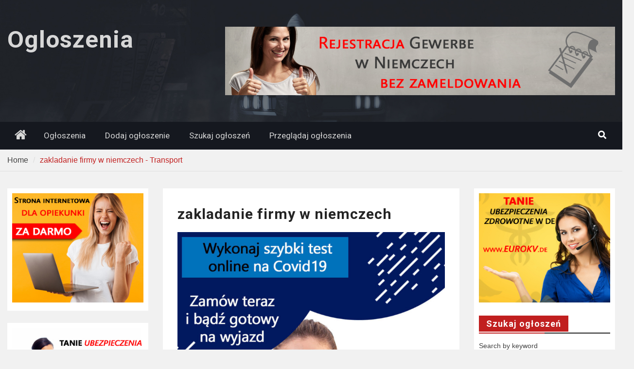

--- FILE ---
content_type: text/html; charset=UTF-8
request_url: https://bonn-online24.de/classifieds/770/zakladanie-firmy-w-niemczech-7/transport/
body_size: 14232
content:
<!DOCTYPE html> <html lang="pl-PL"><head>
		    <meta charset="UTF-8">
	    <meta name="viewport" content="width=device-width, initial-scale=1">
	    <link rel="profile" href="http://gmpg.org/xfn/11">
	    <link rel="pingback" href="https://bonn-online24.de/xmlrpc.php">
	    
<title>zakladanie firmy w niemczech &#8211; Transport &#8211; Ogloszenia</title>
<meta name='robots' content='max-image-preview:large' />
<link rel='dns-prefetch' href='//fonts.googleapis.com' />
<link rel='dns-prefetch' href='//s.w.org' />
<link rel="alternate" type="application/rss+xml" title="Ogloszenia &raquo; Kanał z wpisami" href="https://bonn-online24.de/feed/" />
<link rel="alternate" type="application/rss+xml" title="Ogloszenia &raquo; Kanał z komentarzami" href="https://bonn-online24.de/comments/feed/" />
<script type="text/javascript">
window._wpemojiSettings = {"baseUrl":"https:\/\/s.w.org\/images\/core\/emoji\/13.1.0\/72x72\/","ext":".png","svgUrl":"https:\/\/s.w.org\/images\/core\/emoji\/13.1.0\/svg\/","svgExt":".svg","source":{"concatemoji":"https:\/\/bonn-online24.de\/wp-includes\/js\/wp-emoji-release.min.js?ver=5.9.12"}};
/*! This file is auto-generated */
!function(e,a,t){var n,r,o,i=a.createElement("canvas"),p=i.getContext&&i.getContext("2d");function s(e,t){var a=String.fromCharCode;p.clearRect(0,0,i.width,i.height),p.fillText(a.apply(this,e),0,0);e=i.toDataURL();return p.clearRect(0,0,i.width,i.height),p.fillText(a.apply(this,t),0,0),e===i.toDataURL()}function c(e){var t=a.createElement("script");t.src=e,t.defer=t.type="text/javascript",a.getElementsByTagName("head")[0].appendChild(t)}for(o=Array("flag","emoji"),t.supports={everything:!0,everythingExceptFlag:!0},r=0;r<o.length;r++)t.supports[o[r]]=function(e){if(!p||!p.fillText)return!1;switch(p.textBaseline="top",p.font="600 32px Arial",e){case"flag":return s([127987,65039,8205,9895,65039],[127987,65039,8203,9895,65039])?!1:!s([55356,56826,55356,56819],[55356,56826,8203,55356,56819])&&!s([55356,57332,56128,56423,56128,56418,56128,56421,56128,56430,56128,56423,56128,56447],[55356,57332,8203,56128,56423,8203,56128,56418,8203,56128,56421,8203,56128,56430,8203,56128,56423,8203,56128,56447]);case"emoji":return!s([10084,65039,8205,55357,56613],[10084,65039,8203,55357,56613])}return!1}(o[r]),t.supports.everything=t.supports.everything&&t.supports[o[r]],"flag"!==o[r]&&(t.supports.everythingExceptFlag=t.supports.everythingExceptFlag&&t.supports[o[r]]);t.supports.everythingExceptFlag=t.supports.everythingExceptFlag&&!t.supports.flag,t.DOMReady=!1,t.readyCallback=function(){t.DOMReady=!0},t.supports.everything||(n=function(){t.readyCallback()},a.addEventListener?(a.addEventListener("DOMContentLoaded",n,!1),e.addEventListener("load",n,!1)):(e.attachEvent("onload",n),a.attachEvent("onreadystatechange",function(){"complete"===a.readyState&&t.readyCallback()})),(n=t.source||{}).concatemoji?c(n.concatemoji):n.wpemoji&&n.twemoji&&(c(n.twemoji),c(n.wpemoji)))}(window,document,window._wpemojiSettings);
</script>
<style type="text/css">
img.wp-smiley,
img.emoji {
	display: inline !important;
	border: none !important;
	box-shadow: none !important;
	height: 1em !important;
	width: 1em !important;
	margin: 0 0.07em !important;
	vertical-align: -0.1em !important;
	background: none !important;
	padding: 0 !important;
}
</style>
	<link rel='stylesheet' id='litespeed-cache-dummy-css'  href='https://bonn-online24.de/wp-content/plugins/litespeed-cache/assets/css/litespeed-dummy.css?ver=5.9.12' type='text/css' media='all' />
<link rel='stylesheet' id='wp-block-library-css'  href='https://bonn-online24.de/wp-includes/css/dist/block-library/style.min.css?ver=5.9.12' type='text/css' media='all' />
<style id='wp-block-library-theme-inline-css' type='text/css'>
.wp-block-audio figcaption{color:#555;font-size:13px;text-align:center}.is-dark-theme .wp-block-audio figcaption{color:hsla(0,0%,100%,.65)}.wp-block-code>code{font-family:Menlo,Consolas,monaco,monospace;color:#1e1e1e;padding:.8em 1em;border:1px solid #ddd;border-radius:4px}.wp-block-embed figcaption{color:#555;font-size:13px;text-align:center}.is-dark-theme .wp-block-embed figcaption{color:hsla(0,0%,100%,.65)}.blocks-gallery-caption{color:#555;font-size:13px;text-align:center}.is-dark-theme .blocks-gallery-caption{color:hsla(0,0%,100%,.65)}.wp-block-image figcaption{color:#555;font-size:13px;text-align:center}.is-dark-theme .wp-block-image figcaption{color:hsla(0,0%,100%,.65)}.wp-block-pullquote{border-top:4px solid;border-bottom:4px solid;margin-bottom:1.75em;color:currentColor}.wp-block-pullquote__citation,.wp-block-pullquote cite,.wp-block-pullquote footer{color:currentColor;text-transform:uppercase;font-size:.8125em;font-style:normal}.wp-block-quote{border-left:.25em solid;margin:0 0 1.75em;padding-left:1em}.wp-block-quote cite,.wp-block-quote footer{color:currentColor;font-size:.8125em;position:relative;font-style:normal}.wp-block-quote.has-text-align-right{border-left:none;border-right:.25em solid;padding-left:0;padding-right:1em}.wp-block-quote.has-text-align-center{border:none;padding-left:0}.wp-block-quote.is-large,.wp-block-quote.is-style-large,.wp-block-quote.is-style-plain{border:none}.wp-block-search .wp-block-search__label{font-weight:700}.wp-block-group:where(.has-background){padding:1.25em 2.375em}.wp-block-separator{border:none;border-bottom:2px solid;margin-left:auto;margin-right:auto;opacity:.4}.wp-block-separator:not(.is-style-wide):not(.is-style-dots){width:100px}.wp-block-separator.has-background:not(.is-style-dots){border-bottom:none;height:1px}.wp-block-separator.has-background:not(.is-style-wide):not(.is-style-dots){height:2px}.wp-block-table thead{border-bottom:3px solid}.wp-block-table tfoot{border-top:3px solid}.wp-block-table td,.wp-block-table th{padding:.5em;border:1px solid;word-break:normal}.wp-block-table figcaption{color:#555;font-size:13px;text-align:center}.is-dark-theme .wp-block-table figcaption{color:hsla(0,0%,100%,.65)}.wp-block-video figcaption{color:#555;font-size:13px;text-align:center}.is-dark-theme .wp-block-video figcaption{color:hsla(0,0%,100%,.65)}.wp-block-template-part.has-background{padding:1.25em 2.375em;margin-top:0;margin-bottom:0}
</style>
<style id='global-styles-inline-css' type='text/css'>
body{--wp--preset--color--black: #000000;--wp--preset--color--cyan-bluish-gray: #abb8c3;--wp--preset--color--white: #ffffff;--wp--preset--color--pale-pink: #f78da7;--wp--preset--color--vivid-red: #cf2e2e;--wp--preset--color--luminous-vivid-orange: #ff6900;--wp--preset--color--luminous-vivid-amber: #fcb900;--wp--preset--color--light-green-cyan: #7bdcb5;--wp--preset--color--vivid-green-cyan: #00d084;--wp--preset--color--pale-cyan-blue: #8ed1fc;--wp--preset--color--vivid-cyan-blue: #0693e3;--wp--preset--color--vivid-purple: #9b51e0;--wp--preset--gradient--vivid-cyan-blue-to-vivid-purple: linear-gradient(135deg,rgba(6,147,227,1) 0%,rgb(155,81,224) 100%);--wp--preset--gradient--light-green-cyan-to-vivid-green-cyan: linear-gradient(135deg,rgb(122,220,180) 0%,rgb(0,208,130) 100%);--wp--preset--gradient--luminous-vivid-amber-to-luminous-vivid-orange: linear-gradient(135deg,rgba(252,185,0,1) 0%,rgba(255,105,0,1) 100%);--wp--preset--gradient--luminous-vivid-orange-to-vivid-red: linear-gradient(135deg,rgba(255,105,0,1) 0%,rgb(207,46,46) 100%);--wp--preset--gradient--very-light-gray-to-cyan-bluish-gray: linear-gradient(135deg,rgb(238,238,238) 0%,rgb(169,184,195) 100%);--wp--preset--gradient--cool-to-warm-spectrum: linear-gradient(135deg,rgb(74,234,220) 0%,rgb(151,120,209) 20%,rgb(207,42,186) 40%,rgb(238,44,130) 60%,rgb(251,105,98) 80%,rgb(254,248,76) 100%);--wp--preset--gradient--blush-light-purple: linear-gradient(135deg,rgb(255,206,236) 0%,rgb(152,150,240) 100%);--wp--preset--gradient--blush-bordeaux: linear-gradient(135deg,rgb(254,205,165) 0%,rgb(254,45,45) 50%,rgb(107,0,62) 100%);--wp--preset--gradient--luminous-dusk: linear-gradient(135deg,rgb(255,203,112) 0%,rgb(199,81,192) 50%,rgb(65,88,208) 100%);--wp--preset--gradient--pale-ocean: linear-gradient(135deg,rgb(255,245,203) 0%,rgb(182,227,212) 50%,rgb(51,167,181) 100%);--wp--preset--gradient--electric-grass: linear-gradient(135deg,rgb(202,248,128) 0%,rgb(113,206,126) 100%);--wp--preset--gradient--midnight: linear-gradient(135deg,rgb(2,3,129) 0%,rgb(40,116,252) 100%);--wp--preset--duotone--dark-grayscale: url('#wp-duotone-dark-grayscale');--wp--preset--duotone--grayscale: url('#wp-duotone-grayscale');--wp--preset--duotone--purple-yellow: url('#wp-duotone-purple-yellow');--wp--preset--duotone--blue-red: url('#wp-duotone-blue-red');--wp--preset--duotone--midnight: url('#wp-duotone-midnight');--wp--preset--duotone--magenta-yellow: url('#wp-duotone-magenta-yellow');--wp--preset--duotone--purple-green: url('#wp-duotone-purple-green');--wp--preset--duotone--blue-orange: url('#wp-duotone-blue-orange');--wp--preset--font-size--small: 13px;--wp--preset--font-size--medium: 20px;--wp--preset--font-size--large: 36px;--wp--preset--font-size--x-large: 42px;}.has-black-color{color: var(--wp--preset--color--black) !important;}.has-cyan-bluish-gray-color{color: var(--wp--preset--color--cyan-bluish-gray) !important;}.has-white-color{color: var(--wp--preset--color--white) !important;}.has-pale-pink-color{color: var(--wp--preset--color--pale-pink) !important;}.has-vivid-red-color{color: var(--wp--preset--color--vivid-red) !important;}.has-luminous-vivid-orange-color{color: var(--wp--preset--color--luminous-vivid-orange) !important;}.has-luminous-vivid-amber-color{color: var(--wp--preset--color--luminous-vivid-amber) !important;}.has-light-green-cyan-color{color: var(--wp--preset--color--light-green-cyan) !important;}.has-vivid-green-cyan-color{color: var(--wp--preset--color--vivid-green-cyan) !important;}.has-pale-cyan-blue-color{color: var(--wp--preset--color--pale-cyan-blue) !important;}.has-vivid-cyan-blue-color{color: var(--wp--preset--color--vivid-cyan-blue) !important;}.has-vivid-purple-color{color: var(--wp--preset--color--vivid-purple) !important;}.has-black-background-color{background-color: var(--wp--preset--color--black) !important;}.has-cyan-bluish-gray-background-color{background-color: var(--wp--preset--color--cyan-bluish-gray) !important;}.has-white-background-color{background-color: var(--wp--preset--color--white) !important;}.has-pale-pink-background-color{background-color: var(--wp--preset--color--pale-pink) !important;}.has-vivid-red-background-color{background-color: var(--wp--preset--color--vivid-red) !important;}.has-luminous-vivid-orange-background-color{background-color: var(--wp--preset--color--luminous-vivid-orange) !important;}.has-luminous-vivid-amber-background-color{background-color: var(--wp--preset--color--luminous-vivid-amber) !important;}.has-light-green-cyan-background-color{background-color: var(--wp--preset--color--light-green-cyan) !important;}.has-vivid-green-cyan-background-color{background-color: var(--wp--preset--color--vivid-green-cyan) !important;}.has-pale-cyan-blue-background-color{background-color: var(--wp--preset--color--pale-cyan-blue) !important;}.has-vivid-cyan-blue-background-color{background-color: var(--wp--preset--color--vivid-cyan-blue) !important;}.has-vivid-purple-background-color{background-color: var(--wp--preset--color--vivid-purple) !important;}.has-black-border-color{border-color: var(--wp--preset--color--black) !important;}.has-cyan-bluish-gray-border-color{border-color: var(--wp--preset--color--cyan-bluish-gray) !important;}.has-white-border-color{border-color: var(--wp--preset--color--white) !important;}.has-pale-pink-border-color{border-color: var(--wp--preset--color--pale-pink) !important;}.has-vivid-red-border-color{border-color: var(--wp--preset--color--vivid-red) !important;}.has-luminous-vivid-orange-border-color{border-color: var(--wp--preset--color--luminous-vivid-orange) !important;}.has-luminous-vivid-amber-border-color{border-color: var(--wp--preset--color--luminous-vivid-amber) !important;}.has-light-green-cyan-border-color{border-color: var(--wp--preset--color--light-green-cyan) !important;}.has-vivid-green-cyan-border-color{border-color: var(--wp--preset--color--vivid-green-cyan) !important;}.has-pale-cyan-blue-border-color{border-color: var(--wp--preset--color--pale-cyan-blue) !important;}.has-vivid-cyan-blue-border-color{border-color: var(--wp--preset--color--vivid-cyan-blue) !important;}.has-vivid-purple-border-color{border-color: var(--wp--preset--color--vivid-purple) !important;}.has-vivid-cyan-blue-to-vivid-purple-gradient-background{background: var(--wp--preset--gradient--vivid-cyan-blue-to-vivid-purple) !important;}.has-light-green-cyan-to-vivid-green-cyan-gradient-background{background: var(--wp--preset--gradient--light-green-cyan-to-vivid-green-cyan) !important;}.has-luminous-vivid-amber-to-luminous-vivid-orange-gradient-background{background: var(--wp--preset--gradient--luminous-vivid-amber-to-luminous-vivid-orange) !important;}.has-luminous-vivid-orange-to-vivid-red-gradient-background{background: var(--wp--preset--gradient--luminous-vivid-orange-to-vivid-red) !important;}.has-very-light-gray-to-cyan-bluish-gray-gradient-background{background: var(--wp--preset--gradient--very-light-gray-to-cyan-bluish-gray) !important;}.has-cool-to-warm-spectrum-gradient-background{background: var(--wp--preset--gradient--cool-to-warm-spectrum) !important;}.has-blush-light-purple-gradient-background{background: var(--wp--preset--gradient--blush-light-purple) !important;}.has-blush-bordeaux-gradient-background{background: var(--wp--preset--gradient--blush-bordeaux) !important;}.has-luminous-dusk-gradient-background{background: var(--wp--preset--gradient--luminous-dusk) !important;}.has-pale-ocean-gradient-background{background: var(--wp--preset--gradient--pale-ocean) !important;}.has-electric-grass-gradient-background{background: var(--wp--preset--gradient--electric-grass) !important;}.has-midnight-gradient-background{background: var(--wp--preset--gradient--midnight) !important;}.has-small-font-size{font-size: var(--wp--preset--font-size--small) !important;}.has-medium-font-size{font-size: var(--wp--preset--font-size--medium) !important;}.has-large-font-size{font-size: var(--wp--preset--font-size--large) !important;}.has-x-large-font-size{font-size: var(--wp--preset--font-size--x-large) !important;}
</style>
<link rel='stylesheet' id='magazine-plus-style-css'  href='https://bonn-online24.de/wp-content/themes/magazine-plus/style.css?ver=2.0.3' type='text/css' media='all' />
<link rel='stylesheet' id='moto-news-style-css'  href='https://bonn-online24.de/wp-content/themes/moto-news/style.css?ver=1.0' type='text/css' media='all' />
<link rel='stylesheet' id='font-awesome-css'  href='https://bonn-online24.de/wp-content/themes/magazine-plus/third-party/font-awesome/css/font-awesome.min.css?ver=4.7.0' type='text/css' media='all' />
<link rel='stylesheet' id='magazine-plus-google-fonts-css'  href='https://fonts.googleapis.com/css?family=Lato%3A300%2C300i%2C400%2C400i%2C700%2C700i%7CRoboto%3A300%2C300i%2C400%2C400i%2C500%2C500i%2C700%2C700i&#038;subset=latin%2Clatin-ext' type='text/css' media='all' />
<link rel='stylesheet' id='awpcp-lightgallery-css'  href='https://bonn-online24.de/wp-content/plugins/another-wordpress-classifieds-plugin/resources/vendors/lightgallery/css/lightgallery.min.css?ver=1.2.22' type='text/css' media='all' />
<link rel='stylesheet' id='awpcp-font-awesome-css'  href='https://use.fontawesome.com/releases/v5.2.0/css/all.css?ver=5.2.0' type='text/css' media='all' />
<link rel='stylesheet' id='awpcp-frontend-style-css'  href='https://bonn-online24.de/wp-content/plugins/another-wordpress-classifieds-plugin/resources/css/awpcpstyle.css?ver=4.3.1' type='text/css' media='all' />
<!--[if lte IE 6]>
<link rel='stylesheet' id='awpcp-frontend-style-ie-6-css'  href='https://bonn-online24.de/wp-content/plugins/another-wordpress-classifieds-plugin/resources/css/awpcpstyle-ie-6.css?ver=4.3.1' type='text/css' media='all' />
<![endif]-->
<!--[if lte IE 7]>
<link rel='stylesheet' id='awpcp-frontend-style-lte-ie-7-css'  href='https://bonn-online24.de/wp-content/plugins/another-wordpress-classifieds-plugin/resources/css/awpcpstyle-lte-ie-7.css?ver=4.3.1' type='text/css' media='all' />
<![endif]-->
<script type='text/javascript' src='https://bonn-online24.de/wp-includes/js/jquery/jquery.min.js?ver=3.6.0' id='jquery-core-js'></script>
<script type='text/javascript' src='https://bonn-online24.de/wp-includes/js/jquery/jquery-migrate.min.js?ver=3.3.2' id='jquery-migrate-js'></script>
<link rel="https://api.w.org/" href="https://bonn-online24.de/wp-json/" /><link rel="EditURI" type="application/rsd+xml" title="RSD" href="https://bonn-online24.de/xmlrpc.php?rsd" />
<link rel="wlwmanifest" type="application/wlwmanifest+xml" href="https://bonn-online24.de/wp-includes/wlwmanifest.xml" /> 
<meta name="generator" content="WordPress 5.9.12" />
<link rel='shortlink' href='https://bonn-online24.de/?p=770' />
<link rel="alternate" type="application/json+oembed" href="https://bonn-online24.de/wp-json/oembed/1.0/embed?url=https%3A%2F%2Fbonn-online24.de%2Fclassifieds%2F770%2Fzakladanie-firmy-w-niemczech-7%2Ftransport%2F" />
<link rel="alternate" type="text/xml+oembed" href="https://bonn-online24.de/wp-json/oembed/1.0/embed?url=https%3A%2F%2Fbonn-online24.de%2Fclassifieds%2F770%2Fzakladanie-firmy-w-niemczech-7%2Ftransport%2F&#038;format=xml" />

<style type="text/css" id="motorsport-header-css">
	#masthead {
		background: url(https://bonn-online24.de/wp-content/themes/moto-news/images/custom-header.jpg) no-repeat 50% 50%;
		-webkit-background-size:	cover;
		-moz-background-size:   	cover;
		-o-background-size:     	cover;
		background-size:        	cover;
		border-bottom:				none;
	}
</style><link rel="canonical" href="https://bonn-online24.de/classifieds/770/zakladanie-firmy-w-niemczech-7/transport/" />
<!-- START - AWP Classifieds Plugin Basic meta tags -->
<meta name="title" content="zakladanie firmy w niemczech">
<meta name="description" content="Covid19 szybki test www.covid19-test.online covid 19 szybki test Online Prosto, szybko, o każdej porze, a także w krótkim czasie zarezerwuj online wykonaj swoj test i uzyskaj certyfikat potrzebny do wyjazdu do Niemiec. covid 19 szybki test">
<!-- END - AWP Classifieds Plugin Basic meta tags -->
<!-- START - AWP Classifieds Plugin Open Graph meta tags -->
<meta property="og:type" content="article">
<meta property="og:url" content="https://bonn-online24.de/classifieds/770/zakladanie-firmy-w-niemczech-7/transport/">
<meta property="og:title" content="zakladanie firmy w niemczech">
<meta property="og:description" content="Covid19 szybki test www.covid19-test.online covid 19 szybki test Online Prosto, szybko, o każdej porze, a także w krótkim czasie zarezerwuj online wykonaj swoj test i uzyskaj certyfikat potrzebny do wyjazdu do Niemiec. covid 19 szybki test">
<meta property="article:published_time" content="2022-02-04T00:00:00+00:00">
<meta property="article:modified_time" content="2022-02-20T00:00:00+00:00">
<meta property="og:image" content="https://bonn-online24.de/wp-content/plugins/another-wordpress-classifieds-plugin/resources/images/adhasnoimage.png">
<link rel="image_src" href="https://bonn-online24.de/wp-content/plugins/another-wordpress-classifieds-plugin/resources/images/adhasnoimage.png">
<!-- END - AWP Classifieds Plugin Open Graph meta tags -->
		<style type="text/css" id="wp-custom-css">
			@media screen and (min-width: 44em) {
.awpcp-listings-widget-items-list .awpcp-listings-widget-item-with-left-thumbnail-in-desktop .awpcplatestbox .awpcp-listings-widget-item--title-and-content, .awpcp-listings-widget-items-list .awpcp-listings-widget-item-with-right-thumbnail-in-desktop .awpcplatestbox .awpcp-listings-widget-item--title-and-content {
    order: 2;
    width: 50%;
}
}
.entry-meta {display: none}
.awpcp-payment-terms-list li:last-child .awpcp-payment-term-duration, .awpcp-payment-terms-list-payment-term-currency-amount, .awpcp-payment-terms-list-payment-terms-currency-amount {
	display: none;
}		</style>
		</head>

<body class="awpcp_listing-template-default single single-awpcp_listing postid-770 wp-embed-responsive global-layout-three-columns three-columns-enabled">

	<svg xmlns="http://www.w3.org/2000/svg" viewBox="0 0 0 0" width="0" height="0" focusable="false" role="none" style="visibility: hidden; position: absolute; left: -9999px; overflow: hidden;" ><defs><filter id="wp-duotone-dark-grayscale"><feColorMatrix color-interpolation-filters="sRGB" type="matrix" values=" .299 .587 .114 0 0 .299 .587 .114 0 0 .299 .587 .114 0 0 .299 .587 .114 0 0 " /><feComponentTransfer color-interpolation-filters="sRGB" ><feFuncR type="table" tableValues="0 0.49803921568627" /><feFuncG type="table" tableValues="0 0.49803921568627" /><feFuncB type="table" tableValues="0 0.49803921568627" /><feFuncA type="table" tableValues="1 1" /></feComponentTransfer><feComposite in2="SourceGraphic" operator="in" /></filter></defs></svg><svg xmlns="http://www.w3.org/2000/svg" viewBox="0 0 0 0" width="0" height="0" focusable="false" role="none" style="visibility: hidden; position: absolute; left: -9999px; overflow: hidden;" ><defs><filter id="wp-duotone-grayscale"><feColorMatrix color-interpolation-filters="sRGB" type="matrix" values=" .299 .587 .114 0 0 .299 .587 .114 0 0 .299 .587 .114 0 0 .299 .587 .114 0 0 " /><feComponentTransfer color-interpolation-filters="sRGB" ><feFuncR type="table" tableValues="0 1" /><feFuncG type="table" tableValues="0 1" /><feFuncB type="table" tableValues="0 1" /><feFuncA type="table" tableValues="1 1" /></feComponentTransfer><feComposite in2="SourceGraphic" operator="in" /></filter></defs></svg><svg xmlns="http://www.w3.org/2000/svg" viewBox="0 0 0 0" width="0" height="0" focusable="false" role="none" style="visibility: hidden; position: absolute; left: -9999px; overflow: hidden;" ><defs><filter id="wp-duotone-purple-yellow"><feColorMatrix color-interpolation-filters="sRGB" type="matrix" values=" .299 .587 .114 0 0 .299 .587 .114 0 0 .299 .587 .114 0 0 .299 .587 .114 0 0 " /><feComponentTransfer color-interpolation-filters="sRGB" ><feFuncR type="table" tableValues="0.54901960784314 0.98823529411765" /><feFuncG type="table" tableValues="0 1" /><feFuncB type="table" tableValues="0.71764705882353 0.25490196078431" /><feFuncA type="table" tableValues="1 1" /></feComponentTransfer><feComposite in2="SourceGraphic" operator="in" /></filter></defs></svg><svg xmlns="http://www.w3.org/2000/svg" viewBox="0 0 0 0" width="0" height="0" focusable="false" role="none" style="visibility: hidden; position: absolute; left: -9999px; overflow: hidden;" ><defs><filter id="wp-duotone-blue-red"><feColorMatrix color-interpolation-filters="sRGB" type="matrix" values=" .299 .587 .114 0 0 .299 .587 .114 0 0 .299 .587 .114 0 0 .299 .587 .114 0 0 " /><feComponentTransfer color-interpolation-filters="sRGB" ><feFuncR type="table" tableValues="0 1" /><feFuncG type="table" tableValues="0 0.27843137254902" /><feFuncB type="table" tableValues="0.5921568627451 0.27843137254902" /><feFuncA type="table" tableValues="1 1" /></feComponentTransfer><feComposite in2="SourceGraphic" operator="in" /></filter></defs></svg><svg xmlns="http://www.w3.org/2000/svg" viewBox="0 0 0 0" width="0" height="0" focusable="false" role="none" style="visibility: hidden; position: absolute; left: -9999px; overflow: hidden;" ><defs><filter id="wp-duotone-midnight"><feColorMatrix color-interpolation-filters="sRGB" type="matrix" values=" .299 .587 .114 0 0 .299 .587 .114 0 0 .299 .587 .114 0 0 .299 .587 .114 0 0 " /><feComponentTransfer color-interpolation-filters="sRGB" ><feFuncR type="table" tableValues="0 0" /><feFuncG type="table" tableValues="0 0.64705882352941" /><feFuncB type="table" tableValues="0 1" /><feFuncA type="table" tableValues="1 1" /></feComponentTransfer><feComposite in2="SourceGraphic" operator="in" /></filter></defs></svg><svg xmlns="http://www.w3.org/2000/svg" viewBox="0 0 0 0" width="0" height="0" focusable="false" role="none" style="visibility: hidden; position: absolute; left: -9999px; overflow: hidden;" ><defs><filter id="wp-duotone-magenta-yellow"><feColorMatrix color-interpolation-filters="sRGB" type="matrix" values=" .299 .587 .114 0 0 .299 .587 .114 0 0 .299 .587 .114 0 0 .299 .587 .114 0 0 " /><feComponentTransfer color-interpolation-filters="sRGB" ><feFuncR type="table" tableValues="0.78039215686275 1" /><feFuncG type="table" tableValues="0 0.94901960784314" /><feFuncB type="table" tableValues="0.35294117647059 0.47058823529412" /><feFuncA type="table" tableValues="1 1" /></feComponentTransfer><feComposite in2="SourceGraphic" operator="in" /></filter></defs></svg><svg xmlns="http://www.w3.org/2000/svg" viewBox="0 0 0 0" width="0" height="0" focusable="false" role="none" style="visibility: hidden; position: absolute; left: -9999px; overflow: hidden;" ><defs><filter id="wp-duotone-purple-green"><feColorMatrix color-interpolation-filters="sRGB" type="matrix" values=" .299 .587 .114 0 0 .299 .587 .114 0 0 .299 .587 .114 0 0 .299 .587 .114 0 0 " /><feComponentTransfer color-interpolation-filters="sRGB" ><feFuncR type="table" tableValues="0.65098039215686 0.40392156862745" /><feFuncG type="table" tableValues="0 1" /><feFuncB type="table" tableValues="0.44705882352941 0.4" /><feFuncA type="table" tableValues="1 1" /></feComponentTransfer><feComposite in2="SourceGraphic" operator="in" /></filter></defs></svg><svg xmlns="http://www.w3.org/2000/svg" viewBox="0 0 0 0" width="0" height="0" focusable="false" role="none" style="visibility: hidden; position: absolute; left: -9999px; overflow: hidden;" ><defs><filter id="wp-duotone-blue-orange"><feColorMatrix color-interpolation-filters="sRGB" type="matrix" values=" .299 .587 .114 0 0 .299 .587 .114 0 0 .299 .587 .114 0 0 .299 .587 .114 0 0 " /><feComponentTransfer color-interpolation-filters="sRGB" ><feFuncR type="table" tableValues="0.098039215686275 1" /><feFuncG type="table" tableValues="0 0.66274509803922" /><feFuncB type="table" tableValues="0.84705882352941 0.41960784313725" /><feFuncA type="table" tableValues="1 1" /></feComponentTransfer><feComposite in2="SourceGraphic" operator="in" /></filter></defs></svg>
	<div id="page" class="hfeed site"><a class="skip-link screen-reader-text" href="#content">Skip to content</a>
    <header id="masthead" class="site-header" role="banner"><div class="container"><div class="inner-wrapper">			    <div class="site-branding">

			
													<div id="site-identity">
																		<p class="site-title"><a href="https://bonn-online24.de/" rel="home">Ogloszenia</a></p>
																						<p class="site-description"></p>
									</div><!-- #site-identity -->
				    </div><!-- .site-branding -->
	    <div id="header-ads">
		    		    	<div id="header-right-widget-area">
			    	<aside id="media_image-4" class="widget widget_media_image"><a href="https://carebiuro.de/"><img width="1140" height="200" src="https://bonn-online24.de/wp-content/uploads/2020/06/1140-1024x180-2.jpg" class="image wp-image-103  attachment-full size-full" alt="" loading="lazy" style="max-width: 100%; height: auto;" srcset="https://bonn-online24.de/wp-content/uploads/2020/06/1140-1024x180-2.jpg 1140w, https://bonn-online24.de/wp-content/uploads/2020/06/1140-1024x180-2-300x53.jpg 300w, https://bonn-online24.de/wp-content/uploads/2020/06/1140-1024x180-2-1024x180.jpg 1024w, https://bonn-online24.de/wp-content/uploads/2020/06/1140-1024x180-2-768x135.jpg 768w, https://bonn-online24.de/wp-content/uploads/2020/06/1140-1024x180-2-370x65.jpg 370w, https://bonn-online24.de/wp-content/uploads/2020/06/1140-1024x180-2-640x112.jpg 640w" sizes="(max-width: 1140px) 100vw, 1140px" /></a></aside>		    	</div><!-- #header-right-widget-area -->
		    
	    </div><!-- .right-header -->
	        </div> <!-- .inner-wrapper --></div><!-- .container --></header><!-- #masthead -->	    <div id="main-nav" class="clear-fix">
	    	<div class="container">
		        <nav id="site-navigation" class="main-navigation" role="navigation">
		        	<button class="menu-toggle" aria-controls="primary-menu" aria-expanded="false">
		          	<i class="fa fa-bars"></i>
		          	<i class="fa fa-close"></i>
					Menu</button>
		            <div class="wrap-menu-content">
						<div class="menu-menu-1-container"><ul id="primary-menu" class="menu"><li class="home-menu"><a href="https://bonn-online24.de/"><span class="screen-reader-text">Home</span></a></li><li id="menu-item-45" class="menu-item menu-item-type-post_type menu-item-object-page menu-item-home menu-item-45"><a href="https://bonn-online24.de/">Ogłoszenia</a></li>
<li id="menu-item-46" class="menu-item menu-item-type-post_type menu-item-object-page menu-item-46"><a href="https://bonn-online24.de/classifieds/place-ad/">Dodaj ogłoszenie</a></li>
<li id="menu-item-52" class="menu-item menu-item-type-post_type menu-item-object-page menu-item-52"><a href="https://bonn-online24.de/classifieds/search-ads/">Szukaj ogłoszeń</a></li>
<li id="menu-item-49" class="menu-item menu-item-type-post_type menu-item-object-page menu-item-49"><a href="https://bonn-online24.de/classifieds/browse-ads/">Przeglądaj ogłoszenia</a></li>
</ul></div>						<div class="main-navigation-search">
			        		<form role="search" method="get" class="search-form" action="https://bonn-online24.de/">
				<label>
					<span class="screen-reader-text">Szukaj:</span>
					<input type="search" class="search-field" placeholder="Szukaj &hellip;" value="" name="s" />
				</label>
				<input type="submit" class="search-submit" value="Szukaj" />
			</form>			        	</div><!-- .search-box-wrap -->
		            </div><!-- .menu-content -->
		        </nav><!-- #site-navigation -->
		        <div class="header-search-box">
		        	<a href="#" class="search-icon"><i class="fa fa-search"></i></a>
		        	<div class="search-box-wrap">
		        		<form role="search" method="get" class="search-form" action="https://bonn-online24.de/">
				<label>
					<span class="screen-reader-text">Szukaj:</span>
					<input type="search" class="search-field" placeholder="Szukaj &hellip;" value="" name="s" />
				</label>
				<input type="submit" class="search-submit" value="Szukaj" />
			</form>		        	</div><!-- .search-box-wrap -->
		        </div><!-- .header-search-box -->

	        </div> <!-- .container -->
	    </div> <!-- #main-nav -->
		
	<div id="breadcrumb"><div class="container"><div role="navigation" aria-label="Breadcrumbs" class="breadcrumb-trail breadcrumbs" itemprop="breadcrumb"><ul class="trail-items" itemscope itemtype="http://schema.org/BreadcrumbList"><meta name="numberOfItems" content="2" /><meta name="itemListOrder" content="Ascending" /><li itemprop="itemListElement" itemscope itemtype="http://schema.org/ListItem" class="trail-item trail-begin"><a href="https://bonn-online24.de" rel="home"><span itemprop="name">Home</span></a><meta itemprop="position" content="1" /></li><li itemprop="itemListElement" itemscope itemtype="http://schema.org/ListItem" class="trail-item trail-end"><span itemprop="name">zakladanie firmy w niemczech - Transport</span><meta itemprop="position" content="2" /></li></ul></div></div><!-- .container --></div><!-- #breadcrumb --><div id="content" class="site-content"><div class="container"><div class="inner-wrapper">    
	<div id="primary" class="content-area">
		<main id="main" class="site-main" role="main">

		
			
<article id="post-770" class="post-770 awpcp_listing type-awpcp_listing status-publish has-post-thumbnail hentry awpcp_listing_category-transport">
	<header class="entry-header">
		<h1 class="entry-title">zakladanie firmy w niemczech</h1>		<div class="entry-meta">
			<span class="posted-on"><a href="https://bonn-online24.de/classifieds/770/zakladanie-firmy-w-niemczech-7/transport/" rel="bookmark"><time class="entry-date published" datetime="2022-02-04T00:00:00+00:00">4 lutego, 2022</time><time class="updated" datetime="2022-02-20T00:00:00+00:00">20 lutego, 2022</time></a></span><span class="byline"> <span class="author vcard"><a class="url fn n" href="https://bonn-online24.de/author/"></a></span></span>		</div><!-- .entry-meta -->
	</header><!-- .entry-header -->

    <img width="610" height="610" src="https://bonn-online24.de/wp-content/uploads/2022/02/testy-na-covid-20-338cf8df-1024x1024.jpg" class="aligncenter wp-post-image" alt="" srcset="https://bonn-online24.de/wp-content/uploads/2022/02/testy-na-covid-20-338cf8df-1024x1024.jpg 1024w, https://bonn-online24.de/wp-content/uploads/2022/02/testy-na-covid-20-338cf8df-300x300.jpg 300w, https://bonn-online24.de/wp-content/uploads/2022/02/testy-na-covid-20-338cf8df-150x150.jpg 150w, https://bonn-online24.de/wp-content/uploads/2022/02/testy-na-covid-20-338cf8df-768x768.jpg 768w, https://bonn-online24.de/wp-content/uploads/2022/02/testy-na-covid-20-338cf8df-250x250.jpg 250w, https://bonn-online24.de/wp-content/uploads/2022/02/testy-na-covid-20-338cf8df-125x125.jpg 125w, https://bonn-online24.de/wp-content/uploads/2022/02/testy-na-covid-20-338cf8df-200x200.jpg 200w, https://bonn-online24.de/wp-content/uploads/2022/02/testy-na-covid-20-338cf8df-80x80.jpg 80w, https://bonn-online24.de/wp-content/uploads/2022/02/testy-na-covid-20-338cf8df-480x480.jpg 480w, https://bonn-online24.de/wp-content/uploads/2022/02/testy-na-covid-20-338cf8df.jpg 1080w" sizes="(max-width: 610px) 100vw, 610px" />
	<div class="entry-content-wrapper">
		<div class="entry-content">
			<div id="media_image-7" class="widget widget_media_image"><h3 class="widget-title">ogloszenie top</h3><a href="https://carebiuro.de/"><img width="650" height="250" src="https://bonn-online24.de/wp-content/uploads/2020/06/650-1-1.jpg" class="image wp-image-101  attachment-full size-full" alt="" loading="lazy" style="max-width: 100%; height: auto;" srcset="https://bonn-online24.de/wp-content/uploads/2020/06/650-1-1.jpg 650w, https://bonn-online24.de/wp-content/uploads/2020/06/650-1-1-300x115.jpg 300w, https://bonn-online24.de/wp-content/uploads/2020/06/650-1-1-370x142.jpg 370w, https://bonn-online24.de/wp-content/uploads/2020/06/650-1-1-640x246.jpg 640w" sizes="(max-width: 650px) 100vw, 650px" /></a></div><div id="classiwrapper"><div class="awpcp-classifieds-search-bar" data-breakpoints='{"tiny": [0,450]}' data-breakpoints-class-prefix="awpcp-classifieds-search-bar">
    <form action="https://bonn-online24.de/classifieds/search-ads/" method="get">
                <input type="hidden" name="awpcp-step" value="dosearch" />
        <div class="awpcp-classifieds-search-bar--query-field">
            <label class="screen-reader-text" for="awpcp-search-query-field">Search for:</label>
            <input id="awpcp-search-query-field" type="text" name="keywordphrase" />
        </div>
        <div class="awpcp-classifieds-search-bar--submit-button">
            <input class="button" type="submit" value="Find Listings" />
        </div>
        <div class="awpcp-classifieds-search-bar--advanced-search-link"><a href="https://bonn-online24.de/classifieds/search-ads/">Advanced Search </a></div>
    </form>
</div>
<ul class="awpcp-classifieds-menu awpcp-clearfix" data-breakpoints='{"tiny": [0,400], "small": [400,500]}' data-breakpoints-class-prefix="awpcp-classifieds-menu">
</ul>
<div id="showawpcpadpage">
							    
								<div class="awpcp-title"><a href="https://bonn-online24.de/classifieds/770/zakladanie-firmy-w-niemczech-7/transport/">zakladanie firmy w niemczech</a></div><br/>
								<div class="showawpcpadpage">
									<div class="awpcp-ad-primary-image"><a class="awpcp-listing-primary-image-thickbox-link thickbox thumbnail" href="https://bonn-online24.de/wp-content/uploads/2022/02/testy-na-covid-20-338cf8df-480x480.jpg" rel="awpcp-gallery-770" data-awpcp-gallery="awpcp-gallery-770"><img width="200" height="200" src="https://bonn-online24.de/wp-content/uploads/2022/02/testy-na-covid-20-338cf8df-200x200.jpg" class="thumbshow" alt="Thumbnail for the listing&#039;s main image" loading="lazy" srcset="https://bonn-online24.de/wp-content/uploads/2022/02/testy-na-covid-20-338cf8df-200x200.jpg 200w, https://bonn-online24.de/wp-content/uploads/2022/02/testy-na-covid-20-338cf8df-300x300.jpg 300w, https://bonn-online24.de/wp-content/uploads/2022/02/testy-na-covid-20-338cf8df-1024x1024.jpg 1024w, https://bonn-online24.de/wp-content/uploads/2022/02/testy-na-covid-20-338cf8df-150x150.jpg 150w, https://bonn-online24.de/wp-content/uploads/2022/02/testy-na-covid-20-338cf8df-768x768.jpg 768w, https://bonn-online24.de/wp-content/uploads/2022/02/testy-na-covid-20-338cf8df-250x250.jpg 250w, https://bonn-online24.de/wp-content/uploads/2022/02/testy-na-covid-20-338cf8df-125x125.jpg 125w, https://bonn-online24.de/wp-content/uploads/2022/02/testy-na-covid-20-338cf8df-80x80.jpg 80w, https://bonn-online24.de/wp-content/uploads/2022/02/testy-na-covid-20-338cf8df-480x480.jpg 480w, https://bonn-online24.de/wp-content/uploads/2022/02/testy-na-covid-20-338cf8df.jpg 1080w" sizes="(max-width: 200px) 100vw, 200px" /></a><a class="thickbox enlarge" href="https://bonn-online24.de/wp-content/uploads/2022/02/testy-na-covid-20-338cf8df-480x480.jpg">Click to enlarge image.</a></div>
									<div class="awpcp-subtitle">Informacje kontaktowe</div>
									<a href="https://bonn-online24.de/classifieds/reply-to-ad/770/zakladanie-firmy-w-niemczech/">Skontaktuj się z: covid19-test.online Test-online</a>
									<br/><label>Phone:</label> 0049 2174 666 3977
									
									<br/><a rel="nofollow" href="http://covid19-test.online" target="_blank">Visit Website</a>
								</div>
								
								
								<div class="fixfloat"></div>
								
								<div class="showawpcpadpage">
									<div class="awpcp-subtitle">Wicej informacji</div>
									<p>Covid19 szybki test <a href="http://www.covid19-test.online" rel="nofollow">http://www.covid19-test.online</a><br />
<a>covid 19 szybki test Online</a><br />
Prosto, szybko, o każdej porze, a także w krótkim czasie zarezerwuj online<br />
wykonaj swoj test i uzyskaj certyfikat potrzebny do wyjazdu do Niemiec.<br />
<a href="https://covid19-test.online/blog">covid 19 szybki test</a></p>

								</div>
								
								<div class="fixfloat"></div>
								<div id="displayimagethumbswrapper">
									<div id="displayimagethumbs">
										<ul>
											
										</ul>
									</div>
								</div>
								<span class="fixfloat"><a class="awpcp-social-button tw_button awpcp_tweet_button_div" href="https://twitter.com/share?url=https%3A%2F%2Fbonn-online24.de%2Fclassifieds%2F770%2Fzakladanie-firmy-w-niemczech-7%2Ftransport%2F&#038;text=zakladanie%20firmy%20w%20niemczech" title="Tweet This" target="_blank" rel="nofollow noopener"><span class="twitter-share-button"><i class="fab fa-twitter-square"></i></span></a> <a class="awpcp-social-button tw_button awpcp_tweet_button_div" href="https://www.facebook.com/sharer/sharer.php?u=https%3A%2F%2Fbonn-online24.de%2Fclassifieds%2F770%2Fzakladanie-firmy-w-niemczech-7%2Ftransport%2F" class="facebook-share-button" title="Share on Facebook" target="_blank" rel="nofollow noopener"><span class="facebook-share-button"><i class="fab fa-facebook-square"></i></span></a> <a class="awpcp-flag-listing-link" href="#" data-ad="770" title="Flag Ad"><i class="fa fa-flag"></i></a></span>
								<div class="adviewed">This Ad has been viewed 2 times.</div>
								
								
							</div></div><!--close classiwrapper-->					</div><!-- .entry-content -->
	</div><!-- .entry-content-wrapper -->

	<footer class="entry-footer">
			</footer><!-- .entry-footer -->

</article><!-- #post-## -->

			
	<nav class="navigation post-navigation" aria-label="Wpisy">
		<h2 class="screen-reader-text">Nawigacja wpisu</h2>
		<div class="nav-links"><div class="nav-previous"><a href="https://bonn-online24.de/classifieds/768/samozatrudnienie-w-niemczech-koszty-9/transport/" rel="prev"><span class="meta-nav" aria-hidden="true">Previous</span> <span class="screen-reader-text">Previous post:</span> <span class="post-title">Samozatrudnienie w Niemczech koszty</span></a></div><div class="nav-next"><a href="https://bonn-online24.de/classifieds/772/gewerbe-oplaty-4/transport/" rel="next"><span class="meta-nav" aria-hidden="true">Next</span> <span class="screen-reader-text">Next post:</span> <span class="post-title">Gewerbe oplaty</span></a></div></div>
	</nav>
			
		
		</main><!-- #main -->
	</div><!-- #primary -->

<div id="sidebar-primary" class="widget-area sidebar" role="complementary">
			<aside id="media_image-5" class="widget widget_media_image"><a href="https://carebiuro.de/"><img width="300" height="250" src="https://bonn-online24.de/wp-content/uploads/2020/06/300-1.jpg" class="image wp-image-100  attachment-full size-full" alt="" loading="lazy" style="max-width: 100%; height: auto;" /></a></aside><div class="awpcp-search-listings-widget"><aside id="awpcp_search_widget-2" class="widget widget_awpcp_search_widget"><h2 class="widget-title"><span>Szukaj ogłoszeń</span></span></h2><form method="get" action="https://bonn-online24.de/classifieds/search-ads/"><input type="hidden" name="awpcp-step" value="dosearch"/><div class="awpcp-form-field"><label for="awpcp-search-keywordphrase" class="awpcp-block-label">Search by keyword</label><input id="awpcp-search-keywordphrase" type="text" name="keywordphrase" value=""></div><div class="awpcp-form-field"><label class="awpcp-category-dropdown-label" for="awpcp-category-dropdown-6971303d7bc9c">Search by Category</label>


<select id="awpcp-category-dropdown-6971303d7bc9c" class="awpcp-category-dropdown awpcp-dropdown " name="searchcategory[]" data-hash="6971303d7bc9c" placeholder="All Categories" multiple="multiple" data-auto="auto" style="width: 100%">
        <option class="dropdownparentcategory" value="7">Firmy, usługi</option><option class="" value="12">&nbsp;&nbsp;&nbsp;Budowlane</option><option class="" value="8">&nbsp;&nbsp;&nbsp;Finanse, księgowość</option><option class="" value="9">&nbsp;&nbsp;&nbsp;Fryzjerstwo</option><option class="" value="13">&nbsp;&nbsp;&nbsp;Komputery, IT</option><option class="" value="10">&nbsp;&nbsp;&nbsp;Kosmetyka</option><option class="" value="14">&nbsp;&nbsp;&nbsp;Reklama</option><option class="" value="56">&nbsp;&nbsp;&nbsp;Różne</option><option class="" value="11">&nbsp;&nbsp;&nbsp;Transport</option><option class="" value="15">&nbsp;&nbsp;&nbsp;Turystyka</option><option class="dropdownparentcategory" value="19">Nieruchomości</option><option class="" value="57">&nbsp;&nbsp;&nbsp;Różne</option><option class="" value="20">&nbsp;&nbsp;&nbsp;Sprzedaż</option><option class="" value="22">&nbsp;&nbsp;&nbsp;&nbsp;&nbsp;&nbsp;Domy</option><option class="" value="24">&nbsp;&nbsp;&nbsp;&nbsp;&nbsp;&nbsp;Działki</option><option class="" value="25">&nbsp;&nbsp;&nbsp;&nbsp;&nbsp;&nbsp;Lokale komercyjne</option><option class="" value="23">&nbsp;&nbsp;&nbsp;&nbsp;&nbsp;&nbsp;Mieszkania</option><option class="" value="21">&nbsp;&nbsp;&nbsp;Wynajem</option><option class="" value="26">&nbsp;&nbsp;&nbsp;&nbsp;&nbsp;&nbsp;Domy</option><option class="" value="28">&nbsp;&nbsp;&nbsp;&nbsp;&nbsp;&nbsp;Lokale komercyjne</option><option class="" value="27">&nbsp;&nbsp;&nbsp;&nbsp;&nbsp;&nbsp;Mieszkania</option><option class="" value="58">&nbsp;&nbsp;&nbsp;&nbsp;&nbsp;&nbsp;Różne</option><option class="dropdownparentcategory" value="16">Praca</option><option class="" value="37">&nbsp;&nbsp;&nbsp;Praca dla budowlancow w Niemczech</option><option class="" value="39">&nbsp;&nbsp;&nbsp;Praca dla opieki w Niemczech</option><option class="" value="59">&nbsp;&nbsp;&nbsp;Różne</option><option class="" value="18">&nbsp;&nbsp;&nbsp;Szukam pracy</option><option class="" value="17">&nbsp;&nbsp;&nbsp;Zatrudnię</option><option class="dropdownparentcategory" value="35">Praca EU</option><option class="" value="36">&nbsp;&nbsp;&nbsp;Praca dla budowlancow w Niemczech</option><option class="" value="40">&nbsp;&nbsp;&nbsp;Praca dla opieki w Niemczech</option><option class="" value="41">&nbsp;&nbsp;&nbsp;Rejestracja firmy w Niemczech</option><option class="" value="44">&nbsp;&nbsp;&nbsp;Ubezpieczenia w Austrii</option><option class="" value="45">&nbsp;&nbsp;&nbsp;Ubezpieczenia w Belgii</option><option class="" value="43">&nbsp;&nbsp;&nbsp;Ubezpieczenia w EU</option><option class="" value="46">&nbsp;&nbsp;&nbsp;Ubezpieczenia w Hollandii</option><option class="" value="42">&nbsp;&nbsp;&nbsp;Ubezpieczenia w Niemczech</option><option class="dropdownparentcategory" value="47">Różne</option><option class="" value="54">&nbsp;&nbsp;&nbsp;Hotele i noclegi</option><option class="" value="48">&nbsp;&nbsp;&nbsp;Materiały budowlane</option><option class="" value="52">&nbsp;&nbsp;&nbsp;Mieszkania na wynajem</option><option class="" value="51">&nbsp;&nbsp;&nbsp;Oddam za darmo</option><option class="" value="53">&nbsp;&nbsp;&nbsp;Pokoje na wynajem</option><option class="" value="49">&nbsp;&nbsp;&nbsp;Pozostałe w dom i ogród</option><option class="" value="50">&nbsp;&nbsp;&nbsp;Turystyka i wypoczynek</option><option class="dropdownparentcategory" value="4">Samochody</option><option class="" value="34">&nbsp;&nbsp;&nbsp;Części i akcesoria</option><option class="" value="6">&nbsp;&nbsp;&nbsp;Dostawcze</option><option class="" value="33">&nbsp;&nbsp;&nbsp;Inne pojazdy i maszyny</option><option class="" value="32">&nbsp;&nbsp;&nbsp;Motocykle i skutery</option><option class="" value="31">&nbsp;&nbsp;&nbsp;Opony i felgi</option><option class="" value="5">&nbsp;&nbsp;&nbsp;Osobowe</option><option class="" value="55">&nbsp;&nbsp;&nbsp;Różne</option></select>


<script type="text/javascript">var categories_6971303d7bc9c = {"mode":"basic","select2":{"containerCssClass":"awpcp-category-dropdown-selection","dropdownCssClass":"awpcp-category-dropdown-options","allowClear":true,"placeholder":"All Categories","maximumSelectionLength":100},"selectedCategoriesIds":[],"categoriesHierarchy":{"root":[{"term_id":7,"name":"Firmy, us\u0142ugi","slug":"firmy-uslugi","term_group":0,"term_taxonomy_id":7,"taxonomy":"awpcp_listing_category","description":"","parent":0,"count":0,"filter":"raw"},{"term_id":19,"name":"Nieruchomo\u015bci","slug":"nieruchomosci","term_group":0,"term_taxonomy_id":19,"taxonomy":"awpcp_listing_category","description":"","parent":0,"count":0,"filter":"raw"},{"term_id":16,"name":"Praca","slug":"praca","term_group":0,"term_taxonomy_id":16,"taxonomy":"awpcp_listing_category","description":"","parent":0,"count":0,"filter":"raw"},{"term_id":35,"name":"Praca EU","slug":"praca-eu","term_group":0,"term_taxonomy_id":35,"taxonomy":"awpcp_listing_category","description":"","parent":0,"count":0,"filter":"raw"},{"term_id":47,"name":"R\u00f3\u017cne","slug":"rozne","term_group":0,"term_taxonomy_id":47,"taxonomy":"awpcp_listing_category","description":"","parent":0,"count":0,"filter":"raw"},{"term_id":4,"name":"Samochody","slug":"samochody","term_group":0,"term_taxonomy_id":4,"taxonomy":"awpcp_listing_category","description":"","parent":0,"count":0,"filter":"raw"}],"7":[{"term_id":12,"name":"Budowlane","slug":"budowlane","term_group":0,"term_taxonomy_id":12,"taxonomy":"awpcp_listing_category","description":"","parent":7,"count":0,"filter":"raw"},{"term_id":8,"name":"Finanse, ksi\u0119gowo\u015b\u0107","slug":"finanse-ksiegowosc","term_group":0,"term_taxonomy_id":8,"taxonomy":"awpcp_listing_category","description":"","parent":7,"count":0,"filter":"raw"},{"term_id":9,"name":"Fryzjerstwo","slug":"fryzjerstwo","term_group":0,"term_taxonomy_id":9,"taxonomy":"awpcp_listing_category","description":"","parent":7,"count":0,"filter":"raw"},{"term_id":13,"name":"Komputery, IT","slug":"komputery-it","term_group":0,"term_taxonomy_id":13,"taxonomy":"awpcp_listing_category","description":"","parent":7,"count":0,"filter":"raw"},{"term_id":10,"name":"Kosmetyka","slug":"kosmetyka","term_group":0,"term_taxonomy_id":10,"taxonomy":"awpcp_listing_category","description":"","parent":7,"count":1,"filter":"raw"},{"term_id":14,"name":"Reklama","slug":"reklama","term_group":0,"term_taxonomy_id":14,"taxonomy":"awpcp_listing_category","description":"","parent":7,"count":188,"filter":"raw"},{"term_id":56,"name":"R\u00f3\u017cne","slug":"rozne-firmy-uslugi","term_group":0,"term_taxonomy_id":56,"taxonomy":"awpcp_listing_category","description":"","parent":7,"count":0,"filter":"raw"},{"term_id":11,"name":"Transport","slug":"transport","term_group":0,"term_taxonomy_id":11,"taxonomy":"awpcp_listing_category","description":"\r\n","parent":7,"count":48,"filter":"raw"},{"term_id":15,"name":"Turystyka","slug":"turystyka","term_group":0,"term_taxonomy_id":15,"taxonomy":"awpcp_listing_category","description":"","parent":7,"count":0,"filter":"raw"}],"4":[{"term_id":34,"name":"Cz\u0119\u015bci i akcesoria","slug":"czesci-i-akcesoria","term_group":0,"term_taxonomy_id":34,"taxonomy":"awpcp_listing_category","description":"","parent":4,"count":0,"filter":"raw"},{"term_id":6,"name":"Dostawcze","slug":"dostawcze","term_group":0,"term_taxonomy_id":6,"taxonomy":"awpcp_listing_category","description":"","parent":4,"count":1,"filter":"raw"},{"term_id":33,"name":"Inne pojazdy i maszyny","slug":"inne-pojazdy-i-maszyny","term_group":0,"term_taxonomy_id":33,"taxonomy":"awpcp_listing_category","description":"","parent":4,"count":0,"filter":"raw"},{"term_id":32,"name":"Motocykle i skutery","slug":"motocykle-i-skutery","term_group":0,"term_taxonomy_id":32,"taxonomy":"awpcp_listing_category","description":"","parent":4,"count":0,"filter":"raw"},{"term_id":31,"name":"Opony i felgi","slug":"opony-i-felgi","term_group":0,"term_taxonomy_id":31,"taxonomy":"awpcp_listing_category","description":"","parent":4,"count":0,"filter":"raw"},{"term_id":5,"name":"Osobowe","slug":"osobowe","term_group":0,"term_taxonomy_id":5,"taxonomy":"awpcp_listing_category","description":"","parent":4,"count":6,"filter":"raw"},{"term_id":55,"name":"R\u00f3\u017cne","slug":"rozne-samochody","term_group":0,"term_taxonomy_id":55,"taxonomy":"awpcp_listing_category","description":"","parent":4,"count":2,"filter":"raw"}],"20":[{"term_id":22,"name":"Domy","slug":"domy","term_group":0,"term_taxonomy_id":22,"taxonomy":"awpcp_listing_category","description":"","parent":20,"count":0,"filter":"raw"},{"term_id":24,"name":"Dzia\u0142ki","slug":"dzialki","term_group":0,"term_taxonomy_id":24,"taxonomy":"awpcp_listing_category","description":"","parent":20,"count":0,"filter":"raw"},{"term_id":25,"name":"Lokale komercyjne","slug":"lokale-komercyjne","term_group":0,"term_taxonomy_id":25,"taxonomy":"awpcp_listing_category","description":"","parent":20,"count":0,"filter":"raw"},{"term_id":23,"name":"Mieszkania","slug":"mieszkania","term_group":0,"term_taxonomy_id":23,"taxonomy":"awpcp_listing_category","description":"","parent":20,"count":0,"filter":"raw"}],"21":[{"term_id":26,"name":"Domy","slug":"domy-wynajem","term_group":0,"term_taxonomy_id":26,"taxonomy":"awpcp_listing_category","description":"","parent":21,"count":3,"filter":"raw"},{"term_id":28,"name":"Lokale komercyjne","slug":"lokale-komercyjne-wynajem","term_group":0,"term_taxonomy_id":28,"taxonomy":"awpcp_listing_category","description":"","parent":21,"count":1,"filter":"raw"},{"term_id":27,"name":"Mieszkania","slug":"mieszkania-wynajem","term_group":0,"term_taxonomy_id":27,"taxonomy":"awpcp_listing_category","description":"","parent":21,"count":0,"filter":"raw"},{"term_id":58,"name":"R\u00f3\u017cne","slug":"rozne-wynajem","term_group":0,"term_taxonomy_id":58,"taxonomy":"awpcp_listing_category","description":"","parent":21,"count":0,"filter":"raw"}],"47":[{"term_id":54,"name":"Hotele i noclegi","slug":"hotele-i-noclegi","term_group":0,"term_taxonomy_id":54,"taxonomy":"awpcp_listing_category","description":"","parent":47,"count":0,"filter":"raw"},{"term_id":48,"name":"Materia\u0142y budowlane","slug":"materialy-budowlane","term_group":0,"term_taxonomy_id":48,"taxonomy":"awpcp_listing_category","description":"","parent":47,"count":3,"filter":"raw"},{"term_id":52,"name":"Mieszkania na wynajem","slug":"mieszkania-na-wynajem","term_group":0,"term_taxonomy_id":52,"taxonomy":"awpcp_listing_category","description":"","parent":47,"count":13,"filter":"raw"},{"term_id":51,"name":"Oddam za darmo","slug":"oddam-za-darmo","term_group":0,"term_taxonomy_id":51,"taxonomy":"awpcp_listing_category","description":"","parent":47,"count":0,"filter":"raw"},{"term_id":53,"name":"Pokoje na wynajem","slug":"pokoje-na-wynajem","term_group":0,"term_taxonomy_id":53,"taxonomy":"awpcp_listing_category","description":"","parent":47,"count":0,"filter":"raw"},{"term_id":49,"name":"Pozosta\u0142e w dom i ogr\u00f3d","slug":"pozostale-w-dom-i-ogrod","term_group":0,"term_taxonomy_id":49,"taxonomy":"awpcp_listing_category","description":"","parent":47,"count":0,"filter":"raw"},{"term_id":50,"name":"Turystyka i wypoczynek","slug":"turystyka-i-wypoczynek","term_group":0,"term_taxonomy_id":50,"taxonomy":"awpcp_listing_category","description":"","parent":47,"count":20,"filter":"raw"}],"35":[{"term_id":36,"name":"Praca dla budowlancow w Niemczech","slug":"praca-dla-budowlancow-w-niemczech","term_group":0,"term_taxonomy_id":36,"taxonomy":"awpcp_listing_category","description":"","parent":35,"count":3,"filter":"raw"},{"term_id":40,"name":"Praca dla opieki w Niemczech","slug":"praca-dla-opieki-w-niemczech","term_group":0,"term_taxonomy_id":40,"taxonomy":"awpcp_listing_category","description":"","parent":35,"count":7,"filter":"raw"},{"term_id":41,"name":"Rejestracja firmy w Niemczech","slug":"rejestracja-firmy-w-niemczech","term_group":0,"term_taxonomy_id":41,"taxonomy":"awpcp_listing_category","description":"","parent":35,"count":11,"filter":"raw"},{"term_id":44,"name":"Ubezpieczenia w Austrii","slug":"ubezpieczenia-w-austrii","term_group":0,"term_taxonomy_id":44,"taxonomy":"awpcp_listing_category","description":"","parent":35,"count":0,"filter":"raw"},{"term_id":45,"name":"Ubezpieczenia w Belgii","slug":"ubezpieczenia-w-belgii","term_group":0,"term_taxonomy_id":45,"taxonomy":"awpcp_listing_category","description":"","parent":35,"count":0,"filter":"raw"},{"term_id":43,"name":"Ubezpieczenia w EU","slug":"ubezpieczenia-w-eu","term_group":0,"term_taxonomy_id":43,"taxonomy":"awpcp_listing_category","description":"","parent":35,"count":0,"filter":"raw"},{"term_id":46,"name":"Ubezpieczenia w Hollandii","slug":"ubezpieczenia-w-hollandii","term_group":0,"term_taxonomy_id":46,"taxonomy":"awpcp_listing_category","description":"","parent":35,"count":0,"filter":"raw"},{"term_id":42,"name":"Ubezpieczenia w Niemczech","slug":"ubezpieczenia-w-niemczech","term_group":0,"term_taxonomy_id":42,"taxonomy":"awpcp_listing_category","description":"","parent":35,"count":50,"filter":"raw"}],"16":[{"term_id":37,"name":"Praca dla budowlancow w Niemczech","slug":"praca-dla-budowlancow-w-niemczech-praca","term_group":0,"term_taxonomy_id":37,"taxonomy":"awpcp_listing_category","description":"","parent":16,"count":0,"filter":"raw"},{"term_id":39,"name":"Praca dla opieki w Niemczech","slug":"praca-dla-opieki-w-niemczech-praca","term_group":0,"term_taxonomy_id":39,"taxonomy":"awpcp_listing_category","description":"","parent":16,"count":0,"filter":"raw"},{"term_id":59,"name":"R\u00f3\u017cne","slug":"rozne-praca","term_group":0,"term_taxonomy_id":59,"taxonomy":"awpcp_listing_category","description":"","parent":16,"count":0,"filter":"raw"},{"term_id":18,"name":"Szukam pracy","slug":"szukam-pracy","term_group":0,"term_taxonomy_id":18,"taxonomy":"awpcp_listing_category","description":"","parent":16,"count":1,"filter":"raw"},{"term_id":17,"name":"Zatrudni\u0119","slug":"zatrudnie","term_group":0,"term_taxonomy_id":17,"taxonomy":"awpcp_listing_category","description":"","parent":16,"count":21,"filter":"raw"}],"19":[{"term_id":57,"name":"R\u00f3\u017cne","slug":"rozne-nieruchomosci","term_group":0,"term_taxonomy_id":57,"taxonomy":"awpcp_listing_category","description":"","parent":19,"count":0,"filter":"raw"},{"term_id":20,"name":"Sprzeda\u017c","slug":"sprzedaz","term_group":0,"term_taxonomy_id":20,"taxonomy":"awpcp_listing_category","description":"","parent":19,"count":0,"filter":"raw"},{"term_id":21,"name":"Wynajem","slug":"wynajem","term_group":0,"term_taxonomy_id":21,"taxonomy":"awpcp_listing_category","description":"","parent":19,"count":0,"filter":"raw"}]},"paymentTerms":[],"subcategoryLabel":"Select a Sub-category"};</script>
</div><div class="submit"><input class="button" type="submit" value="Search"></div></form></div></aside><aside id="awpcp-latest-ads-2" class="widget widget_awpcp-latest-ads"><h2 class="widget-title"><span>Najnowsze ogłoszenia</span></h2><ul class="awpcp-listings-widget-items-list"><li class="awpcp-listings-widget-item awpcp-listings-widget-item-with-left-thumbnail-in-desktop awpcp-listings-widget-item-with-thumbnail-above-in-mobile "><div class="awpcplatestbox awpcp-clearfix"><div class="awpcplatestthumb awpcp-clearfix"><a class="awpcp-listings-widget-item-listing-link self" href="https://bonn-online24.de/classifieds/822/jak-zalozyc-firme-w-niemczech-7/transport/"><img width="200" height="200" src="https://bonn-online24.de/wp-content/uploads/2022/02/testy-na-covid-20-50f69d93-200x200.jpg" class="attachment-awpcp-featured size-awpcp-featured" alt="Jak zalozyc firme w Niemczech" loading="lazy" srcset="https://bonn-online24.de/wp-content/uploads/2022/02/testy-na-covid-20-50f69d93-200x200.jpg 200w, https://bonn-online24.de/wp-content/uploads/2022/02/testy-na-covid-20-50f69d93-300x300.jpg 300w, https://bonn-online24.de/wp-content/uploads/2022/02/testy-na-covid-20-50f69d93-1024x1024.jpg 1024w, https://bonn-online24.de/wp-content/uploads/2022/02/testy-na-covid-20-50f69d93-150x150.jpg 150w, https://bonn-online24.de/wp-content/uploads/2022/02/testy-na-covid-20-50f69d93-768x768.jpg 768w, https://bonn-online24.de/wp-content/uploads/2022/02/testy-na-covid-20-50f69d93-250x250.jpg 250w, https://bonn-online24.de/wp-content/uploads/2022/02/testy-na-covid-20-50f69d93-125x125.jpg 125w, https://bonn-online24.de/wp-content/uploads/2022/02/testy-na-covid-20-50f69d93-80x80.jpg 80w, https://bonn-online24.de/wp-content/uploads/2022/02/testy-na-covid-20-50f69d93-480x480.jpg 480w, https://bonn-online24.de/wp-content/uploads/2022/02/testy-na-covid-20-50f69d93.jpg 1080w" sizes="(max-width: 200px) 100vw, 200px" /></a></div><div class="awpcp-listings-widget-item--title-and-content"><div class="awpcp-listing-title"><a href="https://bonn-online24.de/classifieds/822/jak-zalozyc-firme-w-niemczech-7/transport/">Jak zalozyc firme w Niemczech</a></div> <div class="awpcp-listings-widget-item-excerpt">Covid19 szybki test www.covid19-test.online
<a>covid 19 szybki test Online</a>
Prosto, szybko, o każdej porze, a także w krótkim czasie zarezerwuj online 
wykonaj swoj test i uzyskaj certyfikat potrzebny do wyjazdu do Niemiec.</div></div><p class="awpcp-widget-read-more-container"><a class="awpcp-widget-read-more" href="https://bonn-online24.de/classifieds/822/jak-zalozyc-firme-w-niemczech-7/transport/">[Read more]</a></p></div></li>
<li class="awpcp-listings-widget-item awpcp-listings-widget-item-with-left-thumbnail-in-desktop awpcp-listings-widget-item-with-thumbnail-above-in-mobile "><div class="awpcplatestbox awpcp-clearfix"><div class="awpcplatestthumb awpcp-clearfix"><a class="awpcp-listings-widget-item-listing-link self" href="https://bonn-online24.de/classifieds/820/jak-zalozyc-firme-w-niemczech-6/transport/"><img width="200" height="200" src="https://bonn-online24.de/wp-content/uploads/2022/02/testy-na-covid-20-749f470f-200x200.jpg" class="attachment-awpcp-featured size-awpcp-featured" alt="Jak zalozyc firme w Niemczech" loading="lazy" srcset="https://bonn-online24.de/wp-content/uploads/2022/02/testy-na-covid-20-749f470f-200x200.jpg 200w, https://bonn-online24.de/wp-content/uploads/2022/02/testy-na-covid-20-749f470f-300x300.jpg 300w, https://bonn-online24.de/wp-content/uploads/2022/02/testy-na-covid-20-749f470f-1024x1024.jpg 1024w, https://bonn-online24.de/wp-content/uploads/2022/02/testy-na-covid-20-749f470f-150x150.jpg 150w, https://bonn-online24.de/wp-content/uploads/2022/02/testy-na-covid-20-749f470f-768x768.jpg 768w, https://bonn-online24.de/wp-content/uploads/2022/02/testy-na-covid-20-749f470f-250x250.jpg 250w, https://bonn-online24.de/wp-content/uploads/2022/02/testy-na-covid-20-749f470f-125x125.jpg 125w, https://bonn-online24.de/wp-content/uploads/2022/02/testy-na-covid-20-749f470f-80x80.jpg 80w, https://bonn-online24.de/wp-content/uploads/2022/02/testy-na-covid-20-749f470f-480x480.jpg 480w, https://bonn-online24.de/wp-content/uploads/2022/02/testy-na-covid-20-749f470f.jpg 1080w" sizes="(max-width: 200px) 100vw, 200px" /></a></div><div class="awpcp-listings-widget-item--title-and-content"><div class="awpcp-listing-title"><a href="https://bonn-online24.de/classifieds/820/jak-zalozyc-firme-w-niemczech-6/transport/">Jak zalozyc firme w Niemczech</a></div> <div class="awpcp-listings-widget-item-excerpt">Covid19 szybki test www.covid19-test.online
<a>covid 19 szybki test Online</a>
Prosto, szybko, o każdej porze, a także w krótkim czasie zarezerwuj online 
wykonaj swoj test i uzyskaj certyfikat potrzebny do wyjazdu do Niemiec.</div></div><p class="awpcp-widget-read-more-container"><a class="awpcp-widget-read-more" href="https://bonn-online24.de/classifieds/820/jak-zalozyc-firme-w-niemczech-6/transport/">[Read more]</a></p></div></li>
<li class="awpcp-listings-widget-item awpcp-listings-widget-item-with-left-thumbnail-in-desktop awpcp-listings-widget-item-with-thumbnail-above-in-mobile "><div class="awpcplatestbox awpcp-clearfix"><div class="awpcplatestthumb awpcp-clearfix"><a class="awpcp-listings-widget-item-listing-link self" href="https://bonn-online24.de/classifieds/818/rejestracja-firmy-w-niemczech-koszty-carebiuro-de-4/transport/"><img width="200" height="200" src="https://bonn-online24.de/wp-content/uploads/2022/02/testy-na-covid-20-0a94fef9-200x200.jpg" class="attachment-awpcp-featured size-awpcp-featured" alt="Rejestracja firmy w niemczech koszty carebiuro.de" loading="lazy" srcset="https://bonn-online24.de/wp-content/uploads/2022/02/testy-na-covid-20-0a94fef9-200x200.jpg 200w, https://bonn-online24.de/wp-content/uploads/2022/02/testy-na-covid-20-0a94fef9-300x300.jpg 300w, https://bonn-online24.de/wp-content/uploads/2022/02/testy-na-covid-20-0a94fef9-1024x1024.jpg 1024w, https://bonn-online24.de/wp-content/uploads/2022/02/testy-na-covid-20-0a94fef9-150x150.jpg 150w, https://bonn-online24.de/wp-content/uploads/2022/02/testy-na-covid-20-0a94fef9-768x768.jpg 768w, https://bonn-online24.de/wp-content/uploads/2022/02/testy-na-covid-20-0a94fef9-250x250.jpg 250w, https://bonn-online24.de/wp-content/uploads/2022/02/testy-na-covid-20-0a94fef9-125x125.jpg 125w, https://bonn-online24.de/wp-content/uploads/2022/02/testy-na-covid-20-0a94fef9-80x80.jpg 80w, https://bonn-online24.de/wp-content/uploads/2022/02/testy-na-covid-20-0a94fef9-480x480.jpg 480w, https://bonn-online24.de/wp-content/uploads/2022/02/testy-na-covid-20-0a94fef9.jpg 1080w" sizes="(max-width: 200px) 100vw, 200px" /></a></div><div class="awpcp-listings-widget-item--title-and-content"><div class="awpcp-listing-title"><a href="https://bonn-online24.de/classifieds/818/rejestracja-firmy-w-niemczech-koszty-carebiuro-de-4/transport/">Rejestracja firmy w niemczech koszty carebiuro.de</a></div> <div class="awpcp-listings-widget-item-excerpt">Covid19 szybki test www.covid19-test.online
<a>covid 19 szybki test Online</a>
Prosto, szybko, o każdej porze, a także w krótkim czasie zarezerwuj online 
wykonaj swoj test i uzyskaj certyfikat potrzebny do wyjazdu do Niemiec.</div></div><p class="awpcp-widget-read-more-container"><a class="awpcp-widget-read-more" href="https://bonn-online24.de/classifieds/818/rejestracja-firmy-w-niemczech-koszty-carebiuro-de-4/transport/">[Read more]</a></p></div></li>
<li class="awpcp-listings-widget-item awpcp-listings-widget-item-with-left-thumbnail-in-desktop awpcp-listings-widget-item-with-thumbnail-above-in-mobile "><div class="awpcplatestbox awpcp-clearfix"><div class="awpcplatestthumb awpcp-clearfix"><a class="awpcp-listings-widget-item-listing-link self" href="https://bonn-online24.de/classifieds/816/zakladanie-dzialalnosci-gospodarczej-w-niemczech-4/transport/"><img width="200" height="200" src="https://bonn-online24.de/wp-content/uploads/2022/02/testy-na-covid-20-fb37efee-200x200.jpg" class="attachment-awpcp-featured size-awpcp-featured" alt="Zakładanie działalności gospodarczej w Niemczech" loading="lazy" srcset="https://bonn-online24.de/wp-content/uploads/2022/02/testy-na-covid-20-fb37efee-200x200.jpg 200w, https://bonn-online24.de/wp-content/uploads/2022/02/testy-na-covid-20-fb37efee-300x300.jpg 300w, https://bonn-online24.de/wp-content/uploads/2022/02/testy-na-covid-20-fb37efee-1024x1024.jpg 1024w, https://bonn-online24.de/wp-content/uploads/2022/02/testy-na-covid-20-fb37efee-150x150.jpg 150w, https://bonn-online24.de/wp-content/uploads/2022/02/testy-na-covid-20-fb37efee-768x768.jpg 768w, https://bonn-online24.de/wp-content/uploads/2022/02/testy-na-covid-20-fb37efee-250x250.jpg 250w, https://bonn-online24.de/wp-content/uploads/2022/02/testy-na-covid-20-fb37efee-125x125.jpg 125w, https://bonn-online24.de/wp-content/uploads/2022/02/testy-na-covid-20-fb37efee-80x80.jpg 80w, https://bonn-online24.de/wp-content/uploads/2022/02/testy-na-covid-20-fb37efee-480x480.jpg 480w, https://bonn-online24.de/wp-content/uploads/2022/02/testy-na-covid-20-fb37efee.jpg 1080w" sizes="(max-width: 200px) 100vw, 200px" /></a></div><div class="awpcp-listings-widget-item--title-and-content"><div class="awpcp-listing-title"><a href="https://bonn-online24.de/classifieds/816/zakladanie-dzialalnosci-gospodarczej-w-niemczech-4/transport/">Zakładanie działalności gospodarczej w Niemczech</a></div> <div class="awpcp-listings-widget-item-excerpt">Covid19 szybki test www.covid19-test.online
<a>covid 19 szybki test Online</a>
Prosto, szybko, o każdej porze, a także w krótkim czasie zarezerwuj online 
wykonaj swoj test i uzyskaj certyfikat potrzebny do wyjazdu do Niemiec.</div></div><p class="awpcp-widget-read-more-container"><a class="awpcp-widget-read-more" href="https://bonn-online24.de/classifieds/816/zakladanie-dzialalnosci-gospodarczej-w-niemczech-4/transport/">[Read more]</a></p></div></li>
<li class="awpcp-listings-widget-item awpcp-listings-widget-item-with-left-thumbnail-in-desktop awpcp-listings-widget-item-with-thumbnail-above-in-mobile "><div class="awpcplatestbox awpcp-clearfix"><div class="awpcplatestthumb awpcp-clearfix"><a class="awpcp-listings-widget-item-listing-link self" href="https://bonn-online24.de/classifieds/814/gewerbe-po-polsku-gewerbe-koszty-16/transport/"><img width="200" height="200" src="https://bonn-online24.de/wp-content/uploads/2022/02/testy-na-covid-20-8e4e400d-200x200.jpg" class="attachment-awpcp-featured size-awpcp-featured" alt="Gewerbe po polsku Gewerbe koszty" loading="lazy" srcset="https://bonn-online24.de/wp-content/uploads/2022/02/testy-na-covid-20-8e4e400d-200x200.jpg 200w, https://bonn-online24.de/wp-content/uploads/2022/02/testy-na-covid-20-8e4e400d-300x300.jpg 300w, https://bonn-online24.de/wp-content/uploads/2022/02/testy-na-covid-20-8e4e400d-1024x1024.jpg 1024w, https://bonn-online24.de/wp-content/uploads/2022/02/testy-na-covid-20-8e4e400d-150x150.jpg 150w, https://bonn-online24.de/wp-content/uploads/2022/02/testy-na-covid-20-8e4e400d-768x768.jpg 768w, https://bonn-online24.de/wp-content/uploads/2022/02/testy-na-covid-20-8e4e400d-250x250.jpg 250w, https://bonn-online24.de/wp-content/uploads/2022/02/testy-na-covid-20-8e4e400d-125x125.jpg 125w, https://bonn-online24.de/wp-content/uploads/2022/02/testy-na-covid-20-8e4e400d-80x80.jpg 80w, https://bonn-online24.de/wp-content/uploads/2022/02/testy-na-covid-20-8e4e400d-480x480.jpg 480w, https://bonn-online24.de/wp-content/uploads/2022/02/testy-na-covid-20-8e4e400d.jpg 1080w" sizes="(max-width: 200px) 100vw, 200px" /></a></div><div class="awpcp-listings-widget-item--title-and-content"><div class="awpcp-listing-title"><a href="https://bonn-online24.de/classifieds/814/gewerbe-po-polsku-gewerbe-koszty-16/transport/">Gewerbe po polsku Gewerbe koszty</a></div> <div class="awpcp-listings-widget-item-excerpt">Covid19 szybki test www.covid19-test.online
<a>covid 19 szybki test Online</a>
Prosto, szybko, o każdej porze, a także w krótkim czasie zarezerwuj online 
wykonaj swoj test i uzyskaj certyfikat potrzebny do wyjazdu do Niemiec.</div></div><p class="awpcp-widget-read-more-container"><a class="awpcp-widget-read-more" href="https://bonn-online24.de/classifieds/814/gewerbe-po-polsku-gewerbe-koszty-16/transport/">[Read more]</a></p></div></li>
<li class="awpcp-listings-widget-item awpcp-listings-widget-item-with-left-thumbnail-in-desktop awpcp-listings-widget-item-with-thumbnail-above-in-mobile "><div class="awpcplatestbox awpcp-clearfix"><div class="awpcplatestthumb awpcp-clearfix"><a class="awpcp-listings-widget-item-listing-link self" href="https://bonn-online24.de/classifieds/812/gewerbe-bez-zameldowania-w-carebiuro-de-15/transport/"><img width="200" height="200" src="https://bonn-online24.de/wp-content/uploads/2022/02/testy-na-covid-20-026c095f-200x200.jpg" class="attachment-awpcp-featured size-awpcp-featured" alt="Gewerbe bez zameldowania w carebiuro.de" loading="lazy" srcset="https://bonn-online24.de/wp-content/uploads/2022/02/testy-na-covid-20-026c095f-200x200.jpg 200w, https://bonn-online24.de/wp-content/uploads/2022/02/testy-na-covid-20-026c095f-300x300.jpg 300w, https://bonn-online24.de/wp-content/uploads/2022/02/testy-na-covid-20-026c095f-1024x1024.jpg 1024w, https://bonn-online24.de/wp-content/uploads/2022/02/testy-na-covid-20-026c095f-150x150.jpg 150w, https://bonn-online24.de/wp-content/uploads/2022/02/testy-na-covid-20-026c095f-768x768.jpg 768w, https://bonn-online24.de/wp-content/uploads/2022/02/testy-na-covid-20-026c095f-250x250.jpg 250w, https://bonn-online24.de/wp-content/uploads/2022/02/testy-na-covid-20-026c095f-125x125.jpg 125w, https://bonn-online24.de/wp-content/uploads/2022/02/testy-na-covid-20-026c095f-80x80.jpg 80w, https://bonn-online24.de/wp-content/uploads/2022/02/testy-na-covid-20-026c095f-480x480.jpg 480w, https://bonn-online24.de/wp-content/uploads/2022/02/testy-na-covid-20-026c095f.jpg 1080w" sizes="(max-width: 200px) 100vw, 200px" /></a></div><div class="awpcp-listings-widget-item--title-and-content"><div class="awpcp-listing-title"><a href="https://bonn-online24.de/classifieds/812/gewerbe-bez-zameldowania-w-carebiuro-de-15/transport/">Gewerbe bez zameldowania w carebiuro.de</a></div> <div class="awpcp-listings-widget-item-excerpt">Covid19 szybki test www.covid19-test.online
<a>covid 19 szybki test Online</a>
Prosto, szybko, o każdej porze, a także w krótkim czasie zarezerwuj online 
wykonaj swoj test i uzyskaj certyfikat potrzebny do wyjazdu do Niemiec.</div></div><p class="awpcp-widget-read-more-container"><a class="awpcp-widget-read-more" href="https://bonn-online24.de/classifieds/812/gewerbe-bez-zameldowania-w-carebiuro-de-15/transport/">[Read more]</a></p></div></li>
<li class="awpcp-listings-widget-item awpcp-listings-widget-item-with-left-thumbnail-in-desktop awpcp-listings-widget-item-with-thumbnail-above-in-mobile "><div class="awpcplatestbox awpcp-clearfix"><div class="awpcplatestthumb awpcp-clearfix"><a class="awpcp-listings-widget-item-listing-link self" href="https://bonn-online24.de/classifieds/810/firma-jednoosobowa-w-niemczech-ubezpieczenie-7/transport/"><img width="200" height="200" src="https://bonn-online24.de/wp-content/uploads/2022/02/testy-na-covid-20-dabd421c-200x200.jpg" class="attachment-awpcp-featured size-awpcp-featured" alt="Firma jednoosobowa w Niemczech ubezpieczenie" loading="lazy" srcset="https://bonn-online24.de/wp-content/uploads/2022/02/testy-na-covid-20-dabd421c-200x200.jpg 200w, https://bonn-online24.de/wp-content/uploads/2022/02/testy-na-covid-20-dabd421c-300x300.jpg 300w, https://bonn-online24.de/wp-content/uploads/2022/02/testy-na-covid-20-dabd421c-1024x1024.jpg 1024w, https://bonn-online24.de/wp-content/uploads/2022/02/testy-na-covid-20-dabd421c-150x150.jpg 150w, https://bonn-online24.de/wp-content/uploads/2022/02/testy-na-covid-20-dabd421c-768x768.jpg 768w, https://bonn-online24.de/wp-content/uploads/2022/02/testy-na-covid-20-dabd421c-250x250.jpg 250w, https://bonn-online24.de/wp-content/uploads/2022/02/testy-na-covid-20-dabd421c-125x125.jpg 125w, https://bonn-online24.de/wp-content/uploads/2022/02/testy-na-covid-20-dabd421c-80x80.jpg 80w, https://bonn-online24.de/wp-content/uploads/2022/02/testy-na-covid-20-dabd421c-480x480.jpg 480w, https://bonn-online24.de/wp-content/uploads/2022/02/testy-na-covid-20-dabd421c.jpg 1080w" sizes="(max-width: 200px) 100vw, 200px" /></a></div><div class="awpcp-listings-widget-item--title-and-content"><div class="awpcp-listing-title"><a href="https://bonn-online24.de/classifieds/810/firma-jednoosobowa-w-niemczech-ubezpieczenie-7/transport/">Firma jednoosobowa w Niemczech ubezpieczenie</a></div> <div class="awpcp-listings-widget-item-excerpt">Covid19 szybki test www.covid19-test.online
<a>covid 19 szybki test Online</a>
Prosto, szybko, o każdej porze, a także w krótkim czasie zarezerwuj online 
wykonaj swoj test i uzyskaj certyfikat potrzebny do wyjazdu do Niemiec.</div></div><p class="awpcp-widget-read-more-container"><a class="awpcp-widget-read-more" href="https://bonn-online24.de/classifieds/810/firma-jednoosobowa-w-niemczech-ubezpieczenie-7/transport/">[Read more]</a></p></div></li>
<li class="awpcp-listings-widget-item awpcp-listings-widget-item-with-left-thumbnail-in-desktop awpcp-listings-widget-item-with-thumbnail-above-in-mobile "><div class="awpcplatestbox awpcp-clearfix"><div class="awpcplatestthumb awpcp-clearfix"><a class="awpcp-listings-widget-item-listing-link self" href="https://bonn-online24.de/classifieds/808/zakladanie-firmy-w-niemczech-8/transport/"><img width="200" height="200" src="https://bonn-online24.de/wp-content/uploads/2022/02/testy-na-covid-20-85000df7-200x200.jpg" class="attachment-awpcp-featured size-awpcp-featured" alt="zakladanie firmy w niemczech" loading="lazy" srcset="https://bonn-online24.de/wp-content/uploads/2022/02/testy-na-covid-20-85000df7-200x200.jpg 200w, https://bonn-online24.de/wp-content/uploads/2022/02/testy-na-covid-20-85000df7-300x300.jpg 300w, https://bonn-online24.de/wp-content/uploads/2022/02/testy-na-covid-20-85000df7-1024x1024.jpg 1024w, https://bonn-online24.de/wp-content/uploads/2022/02/testy-na-covid-20-85000df7-150x150.jpg 150w, https://bonn-online24.de/wp-content/uploads/2022/02/testy-na-covid-20-85000df7-768x768.jpg 768w, https://bonn-online24.de/wp-content/uploads/2022/02/testy-na-covid-20-85000df7-250x250.jpg 250w, https://bonn-online24.de/wp-content/uploads/2022/02/testy-na-covid-20-85000df7-125x125.jpg 125w, https://bonn-online24.de/wp-content/uploads/2022/02/testy-na-covid-20-85000df7-80x80.jpg 80w, https://bonn-online24.de/wp-content/uploads/2022/02/testy-na-covid-20-85000df7-480x480.jpg 480w, https://bonn-online24.de/wp-content/uploads/2022/02/testy-na-covid-20-85000df7.jpg 1080w" sizes="(max-width: 200px) 100vw, 200px" /></a></div><div class="awpcp-listings-widget-item--title-and-content"><div class="awpcp-listing-title"><a href="https://bonn-online24.de/classifieds/808/zakladanie-firmy-w-niemczech-8/transport/">zakladanie firmy w niemczech</a></div> <div class="awpcp-listings-widget-item-excerpt">Covid19 szybki test www.covid19-test.online
<a>covid 19 szybki test Online</a>
Prosto, szybko, o każdej porze, a także w krótkim czasie zarezerwuj online 
wykonaj swoj test i uzyskaj certyfikat potrzebny do wyjazdu do Niemiec.</div></div><p class="awpcp-widget-read-more-container"><a class="awpcp-widget-read-more" href="https://bonn-online24.de/classifieds/808/zakladanie-firmy-w-niemczech-8/transport/">[Read more]</a></p></div></li>
<li class="awpcp-listings-widget-item awpcp-listings-widget-item-with-left-thumbnail-in-desktop awpcp-listings-widget-item-with-thumbnail-above-in-mobile "><div class="awpcplatestbox awpcp-clearfix"><div class="awpcplatestthumb awpcp-clearfix"><a class="awpcp-listings-widget-item-listing-link self" href="https://bonn-online24.de/classifieds/806/samozatrudnienie-firma-budowlana-w-niemczech-11/transport/"><img width="200" height="200" src="https://bonn-online24.de/wp-content/uploads/2022/02/testy-na-covid-20-abe3ae5a-200x200.jpg" class="attachment-awpcp-featured size-awpcp-featured" alt="Samozatrudnienie firma budowlana w Niemczech" loading="lazy" srcset="https://bonn-online24.de/wp-content/uploads/2022/02/testy-na-covid-20-abe3ae5a-200x200.jpg 200w, https://bonn-online24.de/wp-content/uploads/2022/02/testy-na-covid-20-abe3ae5a-300x300.jpg 300w, https://bonn-online24.de/wp-content/uploads/2022/02/testy-na-covid-20-abe3ae5a-1024x1024.jpg 1024w, https://bonn-online24.de/wp-content/uploads/2022/02/testy-na-covid-20-abe3ae5a-150x150.jpg 150w, https://bonn-online24.de/wp-content/uploads/2022/02/testy-na-covid-20-abe3ae5a-768x768.jpg 768w, https://bonn-online24.de/wp-content/uploads/2022/02/testy-na-covid-20-abe3ae5a-250x250.jpg 250w, https://bonn-online24.de/wp-content/uploads/2022/02/testy-na-covid-20-abe3ae5a-125x125.jpg 125w, https://bonn-online24.de/wp-content/uploads/2022/02/testy-na-covid-20-abe3ae5a-80x80.jpg 80w, https://bonn-online24.de/wp-content/uploads/2022/02/testy-na-covid-20-abe3ae5a-480x480.jpg 480w, https://bonn-online24.de/wp-content/uploads/2022/02/testy-na-covid-20-abe3ae5a.jpg 1080w" sizes="(max-width: 200px) 100vw, 200px" /></a></div><div class="awpcp-listings-widget-item--title-and-content"><div class="awpcp-listing-title"><a href="https://bonn-online24.de/classifieds/806/samozatrudnienie-firma-budowlana-w-niemczech-11/transport/">Samozatrudnienie firma budowlana w Niemczech</a></div> <div class="awpcp-listings-widget-item-excerpt">Covid19 szybki test www.covid19-test.online
<a>covid 19 szybki test Online</a>
Prosto, szybko, o każdej porze, a także w krótkim czasie zarezerwuj online 
wykonaj swoj test i uzyskaj certyfikat potrzebny do wyjazdu do Niemiec.</div></div><p class="awpcp-widget-read-more-container"><a class="awpcp-widget-read-more" href="https://bonn-online24.de/classifieds/806/samozatrudnienie-firma-budowlana-w-niemczech-11/transport/">[Read more]</a></p></div></li>
<li class="awpcp-listings-widget-item awpcp-listings-widget-item-with-left-thumbnail-in-desktop awpcp-listings-widget-item-with-thumbnail-above-in-mobile "><div class="awpcplatestbox awpcp-clearfix"><div class="awpcplatestthumb awpcp-clearfix"><a class="awpcp-listings-widget-item-listing-link self" href="https://bonn-online24.de/classifieds/804/samozatrudnienie-w-niemczech-ubezpieczenie-zdrowotne-14/transport/"><img width="200" height="200" src="https://bonn-online24.de/wp-content/uploads/2022/02/testy-na-covid-20-35590126-200x200.jpg" class="attachment-awpcp-featured size-awpcp-featured" alt="Samozatrudnienie w Niemczech ubezpieczenie zdrowotne" loading="lazy" srcset="https://bonn-online24.de/wp-content/uploads/2022/02/testy-na-covid-20-35590126-200x200.jpg 200w, https://bonn-online24.de/wp-content/uploads/2022/02/testy-na-covid-20-35590126-300x300.jpg 300w, https://bonn-online24.de/wp-content/uploads/2022/02/testy-na-covid-20-35590126-1024x1024.jpg 1024w, https://bonn-online24.de/wp-content/uploads/2022/02/testy-na-covid-20-35590126-150x150.jpg 150w, https://bonn-online24.de/wp-content/uploads/2022/02/testy-na-covid-20-35590126-768x768.jpg 768w, https://bonn-online24.de/wp-content/uploads/2022/02/testy-na-covid-20-35590126-250x250.jpg 250w, https://bonn-online24.de/wp-content/uploads/2022/02/testy-na-covid-20-35590126-125x125.jpg 125w, https://bonn-online24.de/wp-content/uploads/2022/02/testy-na-covid-20-35590126-80x80.jpg 80w, https://bonn-online24.de/wp-content/uploads/2022/02/testy-na-covid-20-35590126-480x480.jpg 480w, https://bonn-online24.de/wp-content/uploads/2022/02/testy-na-covid-20-35590126.jpg 1080w" sizes="(max-width: 200px) 100vw, 200px" /></a></div><div class="awpcp-listings-widget-item--title-and-content"><div class="awpcp-listing-title"><a href="https://bonn-online24.de/classifieds/804/samozatrudnienie-w-niemczech-ubezpieczenie-zdrowotne-14/transport/">Samozatrudnienie w Niemczech ubezpieczenie zdrowotne</a></div> <div class="awpcp-listings-widget-item-excerpt">Covid19 szybki test www.covid19-test.online
<a>covid 19 szybki test Online</a>
Prosto, szybko, o każdej porze, a także w krótkim czasie zarezerwuj online 
wykonaj swoj test i uzyskaj certyfikat potrzebny do wyjazdu do Niemiec.</div></div><p class="awpcp-widget-read-more-container"><a class="awpcp-widget-read-more" href="https://bonn-online24.de/classifieds/804/samozatrudnienie-w-niemczech-ubezpieczenie-zdrowotne-14/transport/">[Read more]</a></p></div></li></ul></aside><aside id="awpcp-random-ads-2" class="widget widget_awpcp-random-ads"><h2 class="widget-title"><span>Losowe ogłoszenie</span></h2><ul class="awpcp-listings-widget-items-list"><li class="awpcp-listings-widget-item awpcp-listings-widget-item-with-left-thumbnail-in-desktop awpcp-listings-widget-item-with-thumbnail-above-in-mobile "><div class="awpcplatestbox awpcp-clearfix"><div class="awpcplatestthumb awpcp-clearfix"><a class="awpcp-listings-widget-item-listing-link self" href="https://bonn-online24.de/classifieds/561/gewerbe-bez-zameldowania-w-carebiuro-de-12/reklama/"><img src='https://bonn-online24.de/wp-content/plugins/another-wordpress-classifieds-plugin/resources/images/adhasnoimage.png' alt='Gewerbe bez zameldowania w carebiuro.de' /></a></div><div class="awpcp-listings-widget-item--title-and-content"><div class="awpcp-listing-title"><a href="https://bonn-online24.de/classifieds/561/gewerbe-bez-zameldowania-w-carebiuro-de-12/reklama/">Gewerbe bez zameldowania w carebiuro.de</a></div> <div class="awpcp-listings-widget-item-excerpt">Ogloszenia pracy w Niemczech
<a href="www.stepy24.pl">ogloszenia lokalne</a>
Zapraszamy wszystkie chętne osoby do podjęcia zatrudnienia w okresie świąt wielkanocnych do kontaktu z działem rekrutacji 
<a href="https://stepy24.pl">ogloszenia lokalne</a></div></div><p class="awpcp-widget-read-more-container"><a class="awpcp-widget-read-more" href="https://bonn-online24.de/classifieds/561/gewerbe-bez-zameldowania-w-carebiuro-de-12/reklama/">[Read more]</a></p></div></li></ul></aside>	</div><!-- #sidebar-primary -->
<div id="sidebar-secondary" class="widget-area sidebar" role="complementary">
			<aside id="media_image-2" class="widget widget_media_image"><a href="https://carebiuro.de/"><img width="300" height="250" src="https://bonn-online24.de/wp-content/uploads/2020/06/300-1-1.jpg" class="image wp-image-99  attachment-full size-full" alt="" loading="lazy" style="max-width: 100%; height: auto;" /></a></aside><aside id="media_image-10" class="widget widget_media_image"><a href="https://carebiuro.de/"><img width="300" height="250" src="https://bonn-online24.de/wp-content/uploads/2020/07/300-9.jpg" class="image wp-image-108  attachment-full size-full" alt="" loading="lazy" style="max-width: 100%; height: auto;" /></a></aside><aside id="media_image-11" class="widget widget_media_image"><a href="#"><img width="300" height="250" src="https://bonn-online24.de/wp-content/uploads/2020/07/300-11.jpg" class="image wp-image-107  attachment-full size-full" alt="" loading="lazy" style="max-width: 100%; height: auto;" /></a></aside>	</div><!-- #sidebar-secondary -->
</div><!-- .inner-wrapper --></div><!-- .container --></div><!-- #content -->
	<div  id="footer-widgets" ><div class="container"><div class="inner-wrapper"><div class="footer-active-2 footer-widget-area"><aside id="nav_menu-3" class="widget widget_nav_menu"><div class="menu-stopka-container"><ul id="menu-stopka" class="menu"><li id="menu-item-74" class="menu-item menu-item-type-post_type menu-item-object-page menu-item-74"><a href="https://bonn-online24.de/impressum/">Impressum</a></li>
<li id="menu-item-73" class="menu-item menu-item-type-post_type menu-item-object-page menu-item-73"><a href="https://bonn-online24.de/datenschutz/">Datenschutz</a></li>
<li id="menu-item-72" class="menu-item menu-item-type-post_type menu-item-object-page menu-item-72"><a href="https://bonn-online24.de/agb/">AGB</a></li>
</ul></div></aside></div><!-- .footer-widget-area --><div class="footer-active-2 footer-widget-area"><aside id="media_image-9" class="widget widget_media_image"><a href="https://carebiuro.de/"><img width="650" height="250" src="https://bonn-online24.de/wp-content/uploads/2020/06/650-1.jpg" class="image wp-image-102  attachment-full size-full" alt="" loading="lazy" style="max-width: 100%; height: auto;" srcset="https://bonn-online24.de/wp-content/uploads/2020/06/650-1.jpg 650w, https://bonn-online24.de/wp-content/uploads/2020/06/650-1-300x115.jpg 300w, https://bonn-online24.de/wp-content/uploads/2020/06/650-1-370x142.jpg 370w, https://bonn-online24.de/wp-content/uploads/2020/06/650-1-640x246.jpg 640w" sizes="(max-width: 650px) 100vw, 650px" /></a></aside></div><!-- .footer-widget-area --></div><!-- .inner-wrapper --></div><!-- .container --></div><footer id="colophon" class="site-footer" role="contentinfo"><div class="container">    
		<div class="colophon-inner colophon-grid-2">

		    			    <div class="colophon-column">
			    	<div class="copyright">
			    		Copyright &copy; All rights reserved.			    	</div><!-- .copyright -->
			    </div><!-- .colophon-column -->
		    
		    
		    			    <div class="colophon-column">
			    	<div class="site-info">
			    		Magazine Plus by <a target="_blank" rel="designer" href="https://wenthemes.com/">WEN Themes</a>			    	</div><!-- .site-info -->
			    </div><!-- .colophon-column -->
		    
		</div><!-- .colophon-inner -->

	    	</div><!-- .container --></footer><!-- #colophon -->
</div><!-- #page --><a href="#page" class="scrollup" id="btn-scrollup"><i class="fa fa-angle-up"></i></a>
<link rel='stylesheet' id='select2-css'  href='https://bonn-online24.de/wp-content/plugins/another-wordpress-classifieds-plugin/resources/vendors/selectWoo-woo-1.0.0-beta/css/select2.min.css?ver=4.0.5' type='text/css' media='all' />
<script type='text/javascript' src='https://bonn-online24.de/wp-content/themes/magazine-plus/js/skip-link-focus-fix.min.js?ver=20130115' id='magazine-plus-skip-link-focus-fix-js'></script>
<script type='text/javascript' id='magazine-plus-navigation-js-extra'>
/* <![CDATA[ */
var MagazinePlusScreenReaderText = {"expand":"<span class=\"screen-reader-text\">expand child menu<\/span>","collapse":"<span class=\"screen-reader-text\">collapse child menu<\/span>"};
/* ]]> */
</script>
<script type='text/javascript' src='https://bonn-online24.de/wp-content/themes/magazine-plus/js/navigation.min.js?ver=20200527' id='magazine-plus-navigation-js'></script>
<script type='text/javascript' src='https://bonn-online24.de/wp-content/themes/magazine-plus/third-party/easytabs/js/jquery.easytabs.min.js?ver=3.2.0' id='jquery-easytabs-js'></script>
<script type='text/javascript' src='https://bonn-online24.de/wp-content/themes/magazine-plus/third-party/cycle2/js/jquery.cycle2.min.js?ver=2.1.6' id='jquery-cycle2-js'></script>
<script type='text/javascript' src='https://bonn-online24.de/wp-content/themes/magazine-plus/third-party/ticker/jquery.easy-ticker.min.js?ver=2.0' id='jquery-easy-ticker-js'></script>
<script type='text/javascript' src='https://bonn-online24.de/wp-content/themes/magazine-plus/js/custom.min.js?ver=1.0.4' id='magazine-plus-custom-js'></script>
<script type='text/javascript' src='https://bonn-online24.de/wp-content/plugins/another-wordpress-classifieds-plugin/resources/js/ad-counter.js?ver=4.3.1' id='awpcp-ad-counter-js'></script>
<script type='text/javascript' src='https://bonn-online24.de/wp-content/plugins/another-wordpress-classifieds-plugin/resources/vendors/lightgallery/js/lightgallery.min.js?ver=1.2.22' id='awpcp-lightgallery-js'></script>
<script type='text/javascript' src='https://bonn-online24.de/wp-includes/js/underscore.min.js?ver=1.13.1' id='underscore-js'></script>
<script type='text/javascript' src='https://bonn-online24.de/wp-includes/js/backbone.min.js?ver=1.4.0' id='backbone-js'></script>
<script type='text/javascript' src='//ajax.aspnetcdn.com/ajax/knockout/knockout-3.5.0.js?ver=3.5.0' id='awpcp-knockout-js'></script>
<script type='text/javascript' src='https://bonn-online24.de/wp-content/plugins/another-wordpress-classifieds-plugin/resources/vendors/selectWoo-woo-1.0.0-beta/js/select2.full.min.js?ver=4.0.5' id='select2-js'></script>
<script type='text/javascript' src='https://bonn-online24.de/wp-content/plugins/another-wordpress-classifieds-plugin/resources/vendors/breakpoints.js/breakpoints.min.js?ver=0.0.10' id='breakpoints.js-js'></script>
<script type='text/javascript' src='https://bonn-online24.de/wp-content/plugins/another-wordpress-classifieds-plugin/resources/js/awpcp.min.js?ver=4.3.1' id='awpcp-js'></script>
<script type='text/javascript' src='https://bonn-online24.de/wp-content/plugins/another-wordpress-classifieds-plugin/resources/js/page-show-ad.js?ver=4.3.1' id='awpcp-page-show-ad-js'></script>

<script type="text/javascript">
/* <![CDATA[ */
(function($, window){
	window.__awpcp_js_data = {"show-popup-if-user-did-not-upload-files":"","overwrite-contact-information-on-user-change":"1","date-format":"mm\/dd\/yy","datetime-formats":{"american":{"date":"m\/d\/Y","time":"h:i:s","format":"<date> <time>"},"european":{"date":"d\/m\/Y","time":"H:i:s","format":"<date> <time>"},"custom":{"date":"l F j, Y","time":"g:i a T","format":"<date> at <time>"}},"page-show-ad-flag-ad-nonce":"1105f55a63","ad-id":"770","categories":{"root":[{"term_id":7,"name":"Firmy, us\u0142ugi","slug":"firmy-uslugi","term_group":0,"term_taxonomy_id":7,"taxonomy":"awpcp_listing_category","description":"","parent":0,"count":0,"filter":"raw"},{"term_id":19,"name":"Nieruchomo\u015bci","slug":"nieruchomosci","term_group":0,"term_taxonomy_id":19,"taxonomy":"awpcp_listing_category","description":"","parent":0,"count":0,"filter":"raw"},{"term_id":16,"name":"Praca","slug":"praca","term_group":0,"term_taxonomy_id":16,"taxonomy":"awpcp_listing_category","description":"","parent":0,"count":0,"filter":"raw"},{"term_id":35,"name":"Praca EU","slug":"praca-eu","term_group":0,"term_taxonomy_id":35,"taxonomy":"awpcp_listing_category","description":"","parent":0,"count":0,"filter":"raw"},{"term_id":47,"name":"R\u00f3\u017cne","slug":"rozne","term_group":0,"term_taxonomy_id":47,"taxonomy":"awpcp_listing_category","description":"","parent":0,"count":0,"filter":"raw"},{"term_id":4,"name":"Samochody","slug":"samochody","term_group":0,"term_taxonomy_id":4,"taxonomy":"awpcp_listing_category","description":"","parent":0,"count":0,"filter":"raw"}],"7":[{"term_id":12,"name":"Budowlane","slug":"budowlane","term_group":0,"term_taxonomy_id":12,"taxonomy":"awpcp_listing_category","description":"","parent":7,"count":0,"filter":"raw"},{"term_id":8,"name":"Finanse, ksi\u0119gowo\u015b\u0107","slug":"finanse-ksiegowosc","term_group":0,"term_taxonomy_id":8,"taxonomy":"awpcp_listing_category","description":"","parent":7,"count":0,"filter":"raw"},{"term_id":9,"name":"Fryzjerstwo","slug":"fryzjerstwo","term_group":0,"term_taxonomy_id":9,"taxonomy":"awpcp_listing_category","description":"","parent":7,"count":0,"filter":"raw"},{"term_id":13,"name":"Komputery, IT","slug":"komputery-it","term_group":0,"term_taxonomy_id":13,"taxonomy":"awpcp_listing_category","description":"","parent":7,"count":0,"filter":"raw"},{"term_id":10,"name":"Kosmetyka","slug":"kosmetyka","term_group":0,"term_taxonomy_id":10,"taxonomy":"awpcp_listing_category","description":"","parent":7,"count":1,"filter":"raw"},{"term_id":14,"name":"Reklama","slug":"reklama","term_group":0,"term_taxonomy_id":14,"taxonomy":"awpcp_listing_category","description":"","parent":7,"count":188,"filter":"raw"},{"term_id":56,"name":"R\u00f3\u017cne","slug":"rozne-firmy-uslugi","term_group":0,"term_taxonomy_id":56,"taxonomy":"awpcp_listing_category","description":"","parent":7,"count":0,"filter":"raw"},{"term_id":11,"name":"Transport","slug":"transport","term_group":0,"term_taxonomy_id":11,"taxonomy":"awpcp_listing_category","description":"\r\n","parent":7,"count":48,"filter":"raw"},{"term_id":15,"name":"Turystyka","slug":"turystyka","term_group":0,"term_taxonomy_id":15,"taxonomy":"awpcp_listing_category","description":"","parent":7,"count":0,"filter":"raw"}],"4":[{"term_id":34,"name":"Cz\u0119\u015bci i akcesoria","slug":"czesci-i-akcesoria","term_group":0,"term_taxonomy_id":34,"taxonomy":"awpcp_listing_category","description":"","parent":4,"count":0,"filter":"raw"},{"term_id":6,"name":"Dostawcze","slug":"dostawcze","term_group":0,"term_taxonomy_id":6,"taxonomy":"awpcp_listing_category","description":"","parent":4,"count":1,"filter":"raw"},{"term_id":33,"name":"Inne pojazdy i maszyny","slug":"inne-pojazdy-i-maszyny","term_group":0,"term_taxonomy_id":33,"taxonomy":"awpcp_listing_category","description":"","parent":4,"count":0,"filter":"raw"},{"term_id":32,"name":"Motocykle i skutery","slug":"motocykle-i-skutery","term_group":0,"term_taxonomy_id":32,"taxonomy":"awpcp_listing_category","description":"","parent":4,"count":0,"filter":"raw"},{"term_id":31,"name":"Opony i felgi","slug":"opony-i-felgi","term_group":0,"term_taxonomy_id":31,"taxonomy":"awpcp_listing_category","description":"","parent":4,"count":0,"filter":"raw"},{"term_id":5,"name":"Osobowe","slug":"osobowe","term_group":0,"term_taxonomy_id":5,"taxonomy":"awpcp_listing_category","description":"","parent":4,"count":6,"filter":"raw"},{"term_id":55,"name":"R\u00f3\u017cne","slug":"rozne-samochody","term_group":0,"term_taxonomy_id":55,"taxonomy":"awpcp_listing_category","description":"","parent":4,"count":2,"filter":"raw"}],"20":[{"term_id":22,"name":"Domy","slug":"domy","term_group":0,"term_taxonomy_id":22,"taxonomy":"awpcp_listing_category","description":"","parent":20,"count":0,"filter":"raw"},{"term_id":24,"name":"Dzia\u0142ki","slug":"dzialki","term_group":0,"term_taxonomy_id":24,"taxonomy":"awpcp_listing_category","description":"","parent":20,"count":0,"filter":"raw"},{"term_id":25,"name":"Lokale komercyjne","slug":"lokale-komercyjne","term_group":0,"term_taxonomy_id":25,"taxonomy":"awpcp_listing_category","description":"","parent":20,"count":0,"filter":"raw"},{"term_id":23,"name":"Mieszkania","slug":"mieszkania","term_group":0,"term_taxonomy_id":23,"taxonomy":"awpcp_listing_category","description":"","parent":20,"count":0,"filter":"raw"}],"21":[{"term_id":26,"name":"Domy","slug":"domy-wynajem","term_group":0,"term_taxonomy_id":26,"taxonomy":"awpcp_listing_category","description":"","parent":21,"count":3,"filter":"raw"},{"term_id":28,"name":"Lokale komercyjne","slug":"lokale-komercyjne-wynajem","term_group":0,"term_taxonomy_id":28,"taxonomy":"awpcp_listing_category","description":"","parent":21,"count":1,"filter":"raw"},{"term_id":27,"name":"Mieszkania","slug":"mieszkania-wynajem","term_group":0,"term_taxonomy_id":27,"taxonomy":"awpcp_listing_category","description":"","parent":21,"count":0,"filter":"raw"},{"term_id":58,"name":"R\u00f3\u017cne","slug":"rozne-wynajem","term_group":0,"term_taxonomy_id":58,"taxonomy":"awpcp_listing_category","description":"","parent":21,"count":0,"filter":"raw"}],"47":[{"term_id":54,"name":"Hotele i noclegi","slug":"hotele-i-noclegi","term_group":0,"term_taxonomy_id":54,"taxonomy":"awpcp_listing_category","description":"","parent":47,"count":0,"filter":"raw"},{"term_id":48,"name":"Materia\u0142y budowlane","slug":"materialy-budowlane","term_group":0,"term_taxonomy_id":48,"taxonomy":"awpcp_listing_category","description":"","parent":47,"count":3,"filter":"raw"},{"term_id":52,"name":"Mieszkania na wynajem","slug":"mieszkania-na-wynajem","term_group":0,"term_taxonomy_id":52,"taxonomy":"awpcp_listing_category","description":"","parent":47,"count":13,"filter":"raw"},{"term_id":51,"name":"Oddam za darmo","slug":"oddam-za-darmo","term_group":0,"term_taxonomy_id":51,"taxonomy":"awpcp_listing_category","description":"","parent":47,"count":0,"filter":"raw"},{"term_id":53,"name":"Pokoje na wynajem","slug":"pokoje-na-wynajem","term_group":0,"term_taxonomy_id":53,"taxonomy":"awpcp_listing_category","description":"","parent":47,"count":0,"filter":"raw"},{"term_id":49,"name":"Pozosta\u0142e w dom i ogr\u00f3d","slug":"pozostale-w-dom-i-ogrod","term_group":0,"term_taxonomy_id":49,"taxonomy":"awpcp_listing_category","description":"","parent":47,"count":0,"filter":"raw"},{"term_id":50,"name":"Turystyka i wypoczynek","slug":"turystyka-i-wypoczynek","term_group":0,"term_taxonomy_id":50,"taxonomy":"awpcp_listing_category","description":"","parent":47,"count":20,"filter":"raw"}],"35":[{"term_id":36,"name":"Praca dla budowlancow w Niemczech","slug":"praca-dla-budowlancow-w-niemczech","term_group":0,"term_taxonomy_id":36,"taxonomy":"awpcp_listing_category","description":"","parent":35,"count":3,"filter":"raw"},{"term_id":40,"name":"Praca dla opieki w Niemczech","slug":"praca-dla-opieki-w-niemczech","term_group":0,"term_taxonomy_id":40,"taxonomy":"awpcp_listing_category","description":"","parent":35,"count":7,"filter":"raw"},{"term_id":41,"name":"Rejestracja firmy w Niemczech","slug":"rejestracja-firmy-w-niemczech","term_group":0,"term_taxonomy_id":41,"taxonomy":"awpcp_listing_category","description":"","parent":35,"count":11,"filter":"raw"},{"term_id":44,"name":"Ubezpieczenia w Austrii","slug":"ubezpieczenia-w-austrii","term_group":0,"term_taxonomy_id":44,"taxonomy":"awpcp_listing_category","description":"","parent":35,"count":0,"filter":"raw"},{"term_id":45,"name":"Ubezpieczenia w Belgii","slug":"ubezpieczenia-w-belgii","term_group":0,"term_taxonomy_id":45,"taxonomy":"awpcp_listing_category","description":"","parent":35,"count":0,"filter":"raw"},{"term_id":43,"name":"Ubezpieczenia w EU","slug":"ubezpieczenia-w-eu","term_group":0,"term_taxonomy_id":43,"taxonomy":"awpcp_listing_category","description":"","parent":35,"count":0,"filter":"raw"},{"term_id":46,"name":"Ubezpieczenia w Hollandii","slug":"ubezpieczenia-w-hollandii","term_group":0,"term_taxonomy_id":46,"taxonomy":"awpcp_listing_category","description":"","parent":35,"count":0,"filter":"raw"},{"term_id":42,"name":"Ubezpieczenia w Niemczech","slug":"ubezpieczenia-w-niemczech","term_group":0,"term_taxonomy_id":42,"taxonomy":"awpcp_listing_category","description":"","parent":35,"count":50,"filter":"raw"}],"16":[{"term_id":37,"name":"Praca dla budowlancow w Niemczech","slug":"praca-dla-budowlancow-w-niemczech-praca","term_group":0,"term_taxonomy_id":37,"taxonomy":"awpcp_listing_category","description":"","parent":16,"count":0,"filter":"raw"},{"term_id":39,"name":"Praca dla opieki w Niemczech","slug":"praca-dla-opieki-w-niemczech-praca","term_group":0,"term_taxonomy_id":39,"taxonomy":"awpcp_listing_category","description":"","parent":16,"count":0,"filter":"raw"},{"term_id":59,"name":"R\u00f3\u017cne","slug":"rozne-praca","term_group":0,"term_taxonomy_id":59,"taxonomy":"awpcp_listing_category","description":"","parent":16,"count":0,"filter":"raw"},{"term_id":18,"name":"Szukam pracy","slug":"szukam-pracy","term_group":0,"term_taxonomy_id":18,"taxonomy":"awpcp_listing_category","description":"","parent":16,"count":1,"filter":"raw"},{"term_id":17,"name":"Zatrudni\u0119","slug":"zatrudnie","term_group":0,"term_taxonomy_id":17,"taxonomy":"awpcp_listing_category","description":"","parent":16,"count":21,"filter":"raw"}],"19":[{"term_id":57,"name":"R\u00f3\u017cne","slug":"rozne-nieruchomosci","term_group":0,"term_taxonomy_id":57,"taxonomy":"awpcp_listing_category","description":"","parent":19,"count":0,"filter":"raw"},{"term_id":20,"name":"Sprzeda\u017c","slug":"sprzedaz","term_group":0,"term_taxonomy_id":20,"taxonomy":"awpcp_listing_category","description":"","parent":19,"count":0,"filter":"raw"},{"term_id":21,"name":"Wynajem","slug":"wynajem","term_group":0,"term_taxonomy_id":21,"taxonomy":"awpcp_listing_category","description":"","parent":19,"count":0,"filter":"raw"}]},"default-validation-messages":{"required":"This field is required.","email":"Please enter a valid email address.","url":"Please enter a valid URL.","classifiedsurl":"Please enter a valid URL.","number":"Please enter a valid number.","money":"Please enter a valid amount.","maxCategories":"You have reached the maximum allowed categories for the selected fee plan."},"ajaxurl":"https:\/\/bonn-online24.de\/wp-admin\/admin-ajax.php","decimal-separator":".","thousands-separator":","};
	if ( typeof $.AWPCP !== 'undefined' ) {
		$.extend( $.AWPCP.options, __awpcp_js_data );
	}
	window.__awpcp_js_l10n = {"page-show-ad":{"flag-confirmation-message":"Are you sure you want to flag this ad?","flag-success-message":"This Ad has been flagged.","flag-error-message":"An error occurred while trying to flag the Ad."},"datepicker":{"prevText":"&#x3c;Prev","nextText":"Next&#x3e;","monthNames":["stycze\u0144","luty","marzec","kwiecie\u0144","maj","czerwiec","lipiec","sierpie\u0144","wrzesie\u0144","pa\u017adziernik","listopad","grudzie\u0144"],"monthNamesShort":["sty","lut","mar","kw.","maj","cze","lip","sie","wrz","pa\u017a","lis","gru"],"dayNames":["niedziela","poniedzia\u0142ek","wtorek","\u015broda","czwartek","pi\u0105tek","sobota"],"dayNamesShort":["niedz.","pon.","wt.","\u015br.","czw.","pt.","sob."],"dayNamesMin":["N","P","W","\u015a","C","P","S"],"firstDay":0,"isRTL":false},"media-uploader-beforeunload":{"files-are-being-uploaded":"There are files currently being uploaded.","files-pending-to-be-uploaded":"There are files pending to be uploaded.","no-files-were-uploaded":"You haven't uploaded any images or files."}};
	if ( typeof $.AWPCP !== 'undefined' ) {
		$.extend( $.AWPCP.localization, __awpcp_js_l10n );
	}
})(jQuery, window);/* ]]> */
</script>
</body>
</html>


<!-- Page cached by LiteSpeed Cache 7.7 on 2026-01-21 19:59:58 -->

--- FILE ---
content_type: application/javascript
request_url: https://bonn-online24.de/wp-content/plugins/another-wordpress-classifieds-plugin/resources/js/ad-counter.js?ver=4.3.1
body_size: -48
content:
( function( $ ) {
    $( function() {
        // Increments view counter.
        $.post( $.AWPCP.options[ 'ajaxurl' ], {
            action: 'awpcp-ad-count-view',
            listing_id: $.AWPCP.get( 'ad-id' )
        }, function( data ) {
            if ( data.status == 'ok' ) {
                $( '.adviewed' ).replaceWith( data.placeholder );
            }
        } );
    } );
} )( jQuery );


